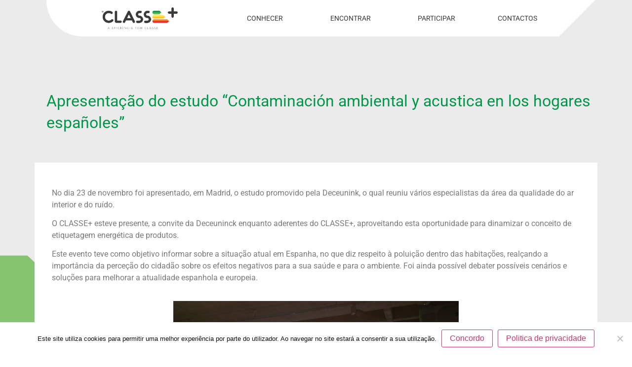

--- FILE ---
content_type: text/html; charset=UTF-8
request_url: https://www.classemais.pt/apresentacao-do-estudo-contaminacion-ambiental-y-acustica-en-los-hogarfes-espanoles/
body_size: 17867
content:
<!doctype html>
<html lang="pt-PT">
<head>
	<meta charset="UTF-8">
	<meta name="viewport" content="width=device-width, initial-scale=1">
	<link rel="profile" href="http://gmpg.org/xfn/11">
	<meta name='robots' content='index, follow, max-image-preview:large, max-snippet:-1, max-video-preview:-1' />
	<style>img:is([sizes="auto" i], [sizes^="auto," i]) { contain-intrinsic-size: 3000px 1500px }</style>
	
	<!-- This site is optimized with the Yoast SEO plugin v26.7 - https://yoast.com/wordpress/plugins/seo/ -->
	<title>Apresentação do estudo “Contaminación ambiental y acustica en los hogares españoles” - CLASSE+</title>
	<link rel="canonical" href="https://www.classemais.pt/apresentacao-do-estudo-contaminacion-ambiental-y-acustica-en-los-hogarfes-espanoles/" />
	<meta property="og:locale" content="pt_PT" />
	<meta property="og:type" content="article" />
	<meta property="og:title" content="Apresentação do estudo “Contaminación ambiental y acustica en los hogares españoles” - CLASSE+" />
	<meta property="og:description" content="O CLASSE+ esteve presente no dia 23 novembro, em Madrid na apresentação do estudo de contaminação ambiental e acústica do ar interior das habitações espanholas, dinamizado pela Deceuninck" />
	<meta property="og:url" content="https://www.classemais.pt/apresentacao-do-estudo-contaminacion-ambiental-y-acustica-en-los-hogarfes-espanoles/" />
	<meta property="og:site_name" content="CLASSE+" />
	<meta property="article:published_time" content="2019-11-26T12:14:21+00:00" />
	<meta property="article:modified_time" content="2020-02-05T11:31:04+00:00" />
	<meta property="og:image" content="https://www.classemais.pt/wp-content/uploads/2019/11/Header_Deceuninck_Simple-1080x675.png" />
	<meta property="og:image:width" content="1080" />
	<meta property="og:image:height" content="675" />
	<meta property="og:image:type" content="image/png" />
	<meta name="author" content="Bruna Morais" />
	<meta name="twitter:card" content="summary_large_image" />
	<meta name="twitter:label1" content="Escrito por" />
	<meta name="twitter:data1" content="Bruna Morais" />
	<meta name="twitter:label2" content="Tempo estimado de leitura" />
	<meta name="twitter:data2" content="1 minuto" />
	<script type="application/ld+json" class="yoast-schema-graph">{"@context":"https://schema.org","@graph":[{"@type":"Article","@id":"https://www.classemais.pt/apresentacao-do-estudo-contaminacion-ambiental-y-acustica-en-los-hogarfes-espanoles/#article","isPartOf":{"@id":"https://www.classemais.pt/apresentacao-do-estudo-contaminacion-ambiental-y-acustica-en-los-hogarfes-espanoles/"},"author":{"name":"Bruna Morais","@id":"https://www.classemais.pt/#/schema/person/5fbbfce2d20f2079cd1cf075d251544f"},"headline":"Apresentação do estudo “Contaminación ambiental y acustica en los hogares españoles”","datePublished":"2019-11-26T12:14:21+00:00","dateModified":"2020-02-05T11:31:04+00:00","mainEntityOfPage":{"@id":"https://www.classemais.pt/apresentacao-do-estudo-contaminacion-ambiental-y-acustica-en-los-hogarfes-espanoles/"},"wordCount":135,"publisher":{"@id":"https://www.classemais.pt/#organization"},"image":{"@id":"https://www.classemais.pt/apresentacao-do-estudo-contaminacion-ambiental-y-acustica-en-los-hogarfes-espanoles/#primaryimage"},"thumbnailUrl":"https://www.classemais.pt/wp-content/uploads/2019/11/Header_Deceuninck_Simple-1080x675.png","articleSection":["Destaques e Artigos"],"inLanguage":"pt-PT"},{"@type":"WebPage","@id":"https://www.classemais.pt/apresentacao-do-estudo-contaminacion-ambiental-y-acustica-en-los-hogarfes-espanoles/","url":"https://www.classemais.pt/apresentacao-do-estudo-contaminacion-ambiental-y-acustica-en-los-hogarfes-espanoles/","name":"Apresentação do estudo “Contaminación ambiental y acustica en los hogares españoles” - CLASSE+","isPartOf":{"@id":"https://www.classemais.pt/#website"},"primaryImageOfPage":{"@id":"https://www.classemais.pt/apresentacao-do-estudo-contaminacion-ambiental-y-acustica-en-los-hogarfes-espanoles/#primaryimage"},"image":{"@id":"https://www.classemais.pt/apresentacao-do-estudo-contaminacion-ambiental-y-acustica-en-los-hogarfes-espanoles/#primaryimage"},"thumbnailUrl":"https://www.classemais.pt/wp-content/uploads/2019/11/Header_Deceuninck_Simple-1080x675.png","datePublished":"2019-11-26T12:14:21+00:00","dateModified":"2020-02-05T11:31:04+00:00","breadcrumb":{"@id":"https://www.classemais.pt/apresentacao-do-estudo-contaminacion-ambiental-y-acustica-en-los-hogarfes-espanoles/#breadcrumb"},"inLanguage":"pt-PT","potentialAction":[{"@type":"ReadAction","target":["https://www.classemais.pt/apresentacao-do-estudo-contaminacion-ambiental-y-acustica-en-los-hogarfes-espanoles/"]}]},{"@type":"ImageObject","inLanguage":"pt-PT","@id":"https://www.classemais.pt/apresentacao-do-estudo-contaminacion-ambiental-y-acustica-en-los-hogarfes-espanoles/#primaryimage","url":"https://www.classemais.pt/wp-content/uploads/2019/11/Header_Deceuninck_Simple-1080x675.png","contentUrl":"https://www.classemais.pt/wp-content/uploads/2019/11/Header_Deceuninck_Simple-1080x675.png","width":1080,"height":675},{"@type":"BreadcrumbList","@id":"https://www.classemais.pt/apresentacao-do-estudo-contaminacion-ambiental-y-acustica-en-los-hogarfes-espanoles/#breadcrumb","itemListElement":[{"@type":"ListItem","position":1,"name":"Início","item":"https://www.classemais.pt/"},{"@type":"ListItem","position":2,"name":"Apresentação do estudo “Contaminación ambiental y acustica en los hogares españoles”"}]},{"@type":"WebSite","@id":"https://www.classemais.pt/#website","url":"https://www.classemais.pt/","name":"CLASSE+","description":"","publisher":{"@id":"https://www.classemais.pt/#organization"},"potentialAction":[{"@type":"SearchAction","target":{"@type":"EntryPoint","urlTemplate":"https://www.classemais.pt/?s={search_term_string}"},"query-input":{"@type":"PropertyValueSpecification","valueRequired":true,"valueName":"search_term_string"}}],"inLanguage":"pt-PT"},{"@type":"Organization","@id":"https://www.classemais.pt/#organization","name":"Classe+","url":"https://www.classemais.pt/","logo":{"@type":"ImageObject","inLanguage":"pt-PT","@id":"https://www.classemais.pt/#/schema/logo/image/","url":"https://www.classemais.pt/wp-content/uploads/2019/03/cropped-logo_1_white.png","contentUrl":"https://www.classemais.pt/wp-content/uploads/2019/03/cropped-logo_1_white.png","width":600,"height":174,"caption":"Classe+"},"image":{"@id":"https://www.classemais.pt/#/schema/logo/image/"}},{"@type":"Person","@id":"https://www.classemais.pt/#/schema/person/5fbbfce2d20f2079cd1cf075d251544f","name":"Bruna Morais","image":{"@type":"ImageObject","inLanguage":"pt-PT","@id":"https://www.classemais.pt/#/schema/person/image/","url":"https://secure.gravatar.com/avatar/7d2c1ea0689054b332ababe4babd8423c3b2943c44aa49b1c79a3e982eec34c2?s=96&d=mm&r=g","contentUrl":"https://secure.gravatar.com/avatar/7d2c1ea0689054b332ababe4babd8423c3b2943c44aa49b1c79a3e982eec34c2?s=96&d=mm&r=g","caption":"Bruna Morais"}}]}</script>
	<!-- / Yoast SEO plugin. -->


<link rel='dns-prefetch' href='//www.classemais.pt' />
<link rel='dns-prefetch' href='//unpkg.com' />
<link rel="alternate" type="application/rss+xml" title="CLASSE+ &raquo; Feed" href="https://www.classemais.pt/feed/" />
<link rel="alternate" type="application/rss+xml" title="CLASSE+ &raquo; Feed de comentários" href="https://www.classemais.pt/comments/feed/" />
<script type="text/javascript">
/* <![CDATA[ */
window._wpemojiSettings = {"baseUrl":"https:\/\/s.w.org\/images\/core\/emoji\/16.0.1\/72x72\/","ext":".png","svgUrl":"https:\/\/s.w.org\/images\/core\/emoji\/16.0.1\/svg\/","svgExt":".svg","source":{"concatemoji":"https:\/\/www.classemais.pt\/wp-includes\/js\/wp-emoji-release.min.js?ver=6.8.3"}};
/*! This file is auto-generated */
!function(s,n){var o,i,e;function c(e){try{var t={supportTests:e,timestamp:(new Date).valueOf()};sessionStorage.setItem(o,JSON.stringify(t))}catch(e){}}function p(e,t,n){e.clearRect(0,0,e.canvas.width,e.canvas.height),e.fillText(t,0,0);var t=new Uint32Array(e.getImageData(0,0,e.canvas.width,e.canvas.height).data),a=(e.clearRect(0,0,e.canvas.width,e.canvas.height),e.fillText(n,0,0),new Uint32Array(e.getImageData(0,0,e.canvas.width,e.canvas.height).data));return t.every(function(e,t){return e===a[t]})}function u(e,t){e.clearRect(0,0,e.canvas.width,e.canvas.height),e.fillText(t,0,0);for(var n=e.getImageData(16,16,1,1),a=0;a<n.data.length;a++)if(0!==n.data[a])return!1;return!0}function f(e,t,n,a){switch(t){case"flag":return n(e,"\ud83c\udff3\ufe0f\u200d\u26a7\ufe0f","\ud83c\udff3\ufe0f\u200b\u26a7\ufe0f")?!1:!n(e,"\ud83c\udde8\ud83c\uddf6","\ud83c\udde8\u200b\ud83c\uddf6")&&!n(e,"\ud83c\udff4\udb40\udc67\udb40\udc62\udb40\udc65\udb40\udc6e\udb40\udc67\udb40\udc7f","\ud83c\udff4\u200b\udb40\udc67\u200b\udb40\udc62\u200b\udb40\udc65\u200b\udb40\udc6e\u200b\udb40\udc67\u200b\udb40\udc7f");case"emoji":return!a(e,"\ud83e\udedf")}return!1}function g(e,t,n,a){var r="undefined"!=typeof WorkerGlobalScope&&self instanceof WorkerGlobalScope?new OffscreenCanvas(300,150):s.createElement("canvas"),o=r.getContext("2d",{willReadFrequently:!0}),i=(o.textBaseline="top",o.font="600 32px Arial",{});return e.forEach(function(e){i[e]=t(o,e,n,a)}),i}function t(e){var t=s.createElement("script");t.src=e,t.defer=!0,s.head.appendChild(t)}"undefined"!=typeof Promise&&(o="wpEmojiSettingsSupports",i=["flag","emoji"],n.supports={everything:!0,everythingExceptFlag:!0},e=new Promise(function(e){s.addEventListener("DOMContentLoaded",e,{once:!0})}),new Promise(function(t){var n=function(){try{var e=JSON.parse(sessionStorage.getItem(o));if("object"==typeof e&&"number"==typeof e.timestamp&&(new Date).valueOf()<e.timestamp+604800&&"object"==typeof e.supportTests)return e.supportTests}catch(e){}return null}();if(!n){if("undefined"!=typeof Worker&&"undefined"!=typeof OffscreenCanvas&&"undefined"!=typeof URL&&URL.createObjectURL&&"undefined"!=typeof Blob)try{var e="postMessage("+g.toString()+"("+[JSON.stringify(i),f.toString(),p.toString(),u.toString()].join(",")+"));",a=new Blob([e],{type:"text/javascript"}),r=new Worker(URL.createObjectURL(a),{name:"wpTestEmojiSupports"});return void(r.onmessage=function(e){c(n=e.data),r.terminate(),t(n)})}catch(e){}c(n=g(i,f,p,u))}t(n)}).then(function(e){for(var t in e)n.supports[t]=e[t],n.supports.everything=n.supports.everything&&n.supports[t],"flag"!==t&&(n.supports.everythingExceptFlag=n.supports.everythingExceptFlag&&n.supports[t]);n.supports.everythingExceptFlag=n.supports.everythingExceptFlag&&!n.supports.flag,n.DOMReady=!1,n.readyCallback=function(){n.DOMReady=!0}}).then(function(){return e}).then(function(){var e;n.supports.everything||(n.readyCallback(),(e=n.source||{}).concatemoji?t(e.concatemoji):e.wpemoji&&e.twemoji&&(t(e.twemoji),t(e.wpemoji)))}))}((window,document),window._wpemojiSettings);
/* ]]> */
</script>
<link rel='stylesheet' id='toolset_bootstrap_4-css' href='https://www.classemais.pt/wp-content/plugins/types/vendor/toolset/toolset-common/res/lib/bootstrap4/css/bootstrap.min.css?ver=4.5.3' type='text/css' media='screen' />
<link rel='stylesheet' id='pt-cv-public-style-css' href='https://www.classemais.pt/wp-content/plugins/content-views-query-and-display-post-page/public/assets/css/cv.css?ver=4.2' type='text/css' media='all' />
<link rel='stylesheet' id='pt-cv-public-pro-style-css' href='https://www.classemais.pt/wp-content/plugins/pt-content-views-pro/public/assets/css/cvpro.min.css?ver=7.0' type='text/css' media='all' />
<style id='wp-emoji-styles-inline-css' type='text/css'>

	img.wp-smiley, img.emoji {
		display: inline !important;
		border: none !important;
		box-shadow: none !important;
		height: 1em !important;
		width: 1em !important;
		margin: 0 0.07em !important;
		vertical-align: -0.1em !important;
		background: none !important;
		padding: 0 !important;
	}
</style>
<link rel='stylesheet' id='wp-block-library-css' href='https://www.classemais.pt/wp-includes/css/dist/block-library/style.min.css?ver=6.8.3' type='text/css' media='all' />
<style id='classic-theme-styles-inline-css' type='text/css'>
/*! This file is auto-generated */
.wp-block-button__link{color:#fff;background-color:#32373c;border-radius:9999px;box-shadow:none;text-decoration:none;padding:calc(.667em + 2px) calc(1.333em + 2px);font-size:1.125em}.wp-block-file__button{background:#32373c;color:#fff;text-decoration:none}
</style>
<link rel='stylesheet' id='mediaelement-css' href='https://www.classemais.pt/wp-includes/js/mediaelement/mediaelementplayer-legacy.min.css?ver=4.2.17' type='text/css' media='all' />
<link rel='stylesheet' id='wp-mediaelement-css' href='https://www.classemais.pt/wp-includes/js/mediaelement/wp-mediaelement.min.css?ver=6.8.3' type='text/css' media='all' />
<link rel='stylesheet' id='view_editor_gutenberg_frontend_assets-css' href='https://www.classemais.pt/wp-content/plugins/wp-views/public/css/views-frontend.css?ver=3.6.6' type='text/css' media='all' />
<style id='view_editor_gutenberg_frontend_assets-inline-css' type='text/css'>
.wpv-sort-list-dropdown.wpv-sort-list-dropdown-style-default > span.wpv-sort-list,.wpv-sort-list-dropdown.wpv-sort-list-dropdown-style-default .wpv-sort-list-item {border-color: #cdcdcd;}.wpv-sort-list-dropdown.wpv-sort-list-dropdown-style-default .wpv-sort-list-item a {color: #444;background-color: #fff;}.wpv-sort-list-dropdown.wpv-sort-list-dropdown-style-default a:hover,.wpv-sort-list-dropdown.wpv-sort-list-dropdown-style-default a:focus {color: #000;background-color: #eee;}.wpv-sort-list-dropdown.wpv-sort-list-dropdown-style-default .wpv-sort-list-item.wpv-sort-list-current a {color: #000;background-color: #eee;}
.wpv-sort-list-dropdown.wpv-sort-list-dropdown-style-default > span.wpv-sort-list,.wpv-sort-list-dropdown.wpv-sort-list-dropdown-style-default .wpv-sort-list-item {border-color: #cdcdcd;}.wpv-sort-list-dropdown.wpv-sort-list-dropdown-style-default .wpv-sort-list-item a {color: #444;background-color: #fff;}.wpv-sort-list-dropdown.wpv-sort-list-dropdown-style-default a:hover,.wpv-sort-list-dropdown.wpv-sort-list-dropdown-style-default a:focus {color: #000;background-color: #eee;}.wpv-sort-list-dropdown.wpv-sort-list-dropdown-style-default .wpv-sort-list-item.wpv-sort-list-current a {color: #000;background-color: #eee;}.wpv-sort-list-dropdown.wpv-sort-list-dropdown-style-grey > span.wpv-sort-list,.wpv-sort-list-dropdown.wpv-sort-list-dropdown-style-grey .wpv-sort-list-item {border-color: #cdcdcd;}.wpv-sort-list-dropdown.wpv-sort-list-dropdown-style-grey .wpv-sort-list-item a {color: #444;background-color: #eeeeee;}.wpv-sort-list-dropdown.wpv-sort-list-dropdown-style-grey a:hover,.wpv-sort-list-dropdown.wpv-sort-list-dropdown-style-grey a:focus {color: #000;background-color: #e5e5e5;}.wpv-sort-list-dropdown.wpv-sort-list-dropdown-style-grey .wpv-sort-list-item.wpv-sort-list-current a {color: #000;background-color: #e5e5e5;}
.wpv-sort-list-dropdown.wpv-sort-list-dropdown-style-default > span.wpv-sort-list,.wpv-sort-list-dropdown.wpv-sort-list-dropdown-style-default .wpv-sort-list-item {border-color: #cdcdcd;}.wpv-sort-list-dropdown.wpv-sort-list-dropdown-style-default .wpv-sort-list-item a {color: #444;background-color: #fff;}.wpv-sort-list-dropdown.wpv-sort-list-dropdown-style-default a:hover,.wpv-sort-list-dropdown.wpv-sort-list-dropdown-style-default a:focus {color: #000;background-color: #eee;}.wpv-sort-list-dropdown.wpv-sort-list-dropdown-style-default .wpv-sort-list-item.wpv-sort-list-current a {color: #000;background-color: #eee;}.wpv-sort-list-dropdown.wpv-sort-list-dropdown-style-grey > span.wpv-sort-list,.wpv-sort-list-dropdown.wpv-sort-list-dropdown-style-grey .wpv-sort-list-item {border-color: #cdcdcd;}.wpv-sort-list-dropdown.wpv-sort-list-dropdown-style-grey .wpv-sort-list-item a {color: #444;background-color: #eeeeee;}.wpv-sort-list-dropdown.wpv-sort-list-dropdown-style-grey a:hover,.wpv-sort-list-dropdown.wpv-sort-list-dropdown-style-grey a:focus {color: #000;background-color: #e5e5e5;}.wpv-sort-list-dropdown.wpv-sort-list-dropdown-style-grey .wpv-sort-list-item.wpv-sort-list-current a {color: #000;background-color: #e5e5e5;}.wpv-sort-list-dropdown.wpv-sort-list-dropdown-style-blue > span.wpv-sort-list,.wpv-sort-list-dropdown.wpv-sort-list-dropdown-style-blue .wpv-sort-list-item {border-color: #0099cc;}.wpv-sort-list-dropdown.wpv-sort-list-dropdown-style-blue .wpv-sort-list-item a {color: #444;background-color: #cbddeb;}.wpv-sort-list-dropdown.wpv-sort-list-dropdown-style-blue a:hover,.wpv-sort-list-dropdown.wpv-sort-list-dropdown-style-blue a:focus {color: #000;background-color: #95bedd;}.wpv-sort-list-dropdown.wpv-sort-list-dropdown-style-blue .wpv-sort-list-item.wpv-sort-list-current a {color: #000;background-color: #95bedd;}
</style>
<style id='global-styles-inline-css' type='text/css'>
:root{--wp--preset--aspect-ratio--square: 1;--wp--preset--aspect-ratio--4-3: 4/3;--wp--preset--aspect-ratio--3-4: 3/4;--wp--preset--aspect-ratio--3-2: 3/2;--wp--preset--aspect-ratio--2-3: 2/3;--wp--preset--aspect-ratio--16-9: 16/9;--wp--preset--aspect-ratio--9-16: 9/16;--wp--preset--color--black: #000000;--wp--preset--color--cyan-bluish-gray: #abb8c3;--wp--preset--color--white: #ffffff;--wp--preset--color--pale-pink: #f78da7;--wp--preset--color--vivid-red: #cf2e2e;--wp--preset--color--luminous-vivid-orange: #ff6900;--wp--preset--color--luminous-vivid-amber: #fcb900;--wp--preset--color--light-green-cyan: #7bdcb5;--wp--preset--color--vivid-green-cyan: #00d084;--wp--preset--color--pale-cyan-blue: #8ed1fc;--wp--preset--color--vivid-cyan-blue: #0693e3;--wp--preset--color--vivid-purple: #9b51e0;--wp--preset--gradient--vivid-cyan-blue-to-vivid-purple: linear-gradient(135deg,rgba(6,147,227,1) 0%,rgb(155,81,224) 100%);--wp--preset--gradient--light-green-cyan-to-vivid-green-cyan: linear-gradient(135deg,rgb(122,220,180) 0%,rgb(0,208,130) 100%);--wp--preset--gradient--luminous-vivid-amber-to-luminous-vivid-orange: linear-gradient(135deg,rgba(252,185,0,1) 0%,rgba(255,105,0,1) 100%);--wp--preset--gradient--luminous-vivid-orange-to-vivid-red: linear-gradient(135deg,rgba(255,105,0,1) 0%,rgb(207,46,46) 100%);--wp--preset--gradient--very-light-gray-to-cyan-bluish-gray: linear-gradient(135deg,rgb(238,238,238) 0%,rgb(169,184,195) 100%);--wp--preset--gradient--cool-to-warm-spectrum: linear-gradient(135deg,rgb(74,234,220) 0%,rgb(151,120,209) 20%,rgb(207,42,186) 40%,rgb(238,44,130) 60%,rgb(251,105,98) 80%,rgb(254,248,76) 100%);--wp--preset--gradient--blush-light-purple: linear-gradient(135deg,rgb(255,206,236) 0%,rgb(152,150,240) 100%);--wp--preset--gradient--blush-bordeaux: linear-gradient(135deg,rgb(254,205,165) 0%,rgb(254,45,45) 50%,rgb(107,0,62) 100%);--wp--preset--gradient--luminous-dusk: linear-gradient(135deg,rgb(255,203,112) 0%,rgb(199,81,192) 50%,rgb(65,88,208) 100%);--wp--preset--gradient--pale-ocean: linear-gradient(135deg,rgb(255,245,203) 0%,rgb(182,227,212) 50%,rgb(51,167,181) 100%);--wp--preset--gradient--electric-grass: linear-gradient(135deg,rgb(202,248,128) 0%,rgb(113,206,126) 100%);--wp--preset--gradient--midnight: linear-gradient(135deg,rgb(2,3,129) 0%,rgb(40,116,252) 100%);--wp--preset--font-size--small: 13px;--wp--preset--font-size--medium: 20px;--wp--preset--font-size--large: 36px;--wp--preset--font-size--x-large: 42px;--wp--preset--spacing--20: 0.44rem;--wp--preset--spacing--30: 0.67rem;--wp--preset--spacing--40: 1rem;--wp--preset--spacing--50: 1.5rem;--wp--preset--spacing--60: 2.25rem;--wp--preset--spacing--70: 3.38rem;--wp--preset--spacing--80: 5.06rem;--wp--preset--shadow--natural: 6px 6px 9px rgba(0, 0, 0, 0.2);--wp--preset--shadow--deep: 12px 12px 50px rgba(0, 0, 0, 0.4);--wp--preset--shadow--sharp: 6px 6px 0px rgba(0, 0, 0, 0.2);--wp--preset--shadow--outlined: 6px 6px 0px -3px rgba(255, 255, 255, 1), 6px 6px rgba(0, 0, 0, 1);--wp--preset--shadow--crisp: 6px 6px 0px rgba(0, 0, 0, 1);}:where(.is-layout-flex){gap: 0.5em;}:where(.is-layout-grid){gap: 0.5em;}body .is-layout-flex{display: flex;}.is-layout-flex{flex-wrap: wrap;align-items: center;}.is-layout-flex > :is(*, div){margin: 0;}body .is-layout-grid{display: grid;}.is-layout-grid > :is(*, div){margin: 0;}:where(.wp-block-columns.is-layout-flex){gap: 2em;}:where(.wp-block-columns.is-layout-grid){gap: 2em;}:where(.wp-block-post-template.is-layout-flex){gap: 1.25em;}:where(.wp-block-post-template.is-layout-grid){gap: 1.25em;}.has-black-color{color: var(--wp--preset--color--black) !important;}.has-cyan-bluish-gray-color{color: var(--wp--preset--color--cyan-bluish-gray) !important;}.has-white-color{color: var(--wp--preset--color--white) !important;}.has-pale-pink-color{color: var(--wp--preset--color--pale-pink) !important;}.has-vivid-red-color{color: var(--wp--preset--color--vivid-red) !important;}.has-luminous-vivid-orange-color{color: var(--wp--preset--color--luminous-vivid-orange) !important;}.has-luminous-vivid-amber-color{color: var(--wp--preset--color--luminous-vivid-amber) !important;}.has-light-green-cyan-color{color: var(--wp--preset--color--light-green-cyan) !important;}.has-vivid-green-cyan-color{color: var(--wp--preset--color--vivid-green-cyan) !important;}.has-pale-cyan-blue-color{color: var(--wp--preset--color--pale-cyan-blue) !important;}.has-vivid-cyan-blue-color{color: var(--wp--preset--color--vivid-cyan-blue) !important;}.has-vivid-purple-color{color: var(--wp--preset--color--vivid-purple) !important;}.has-black-background-color{background-color: var(--wp--preset--color--black) !important;}.has-cyan-bluish-gray-background-color{background-color: var(--wp--preset--color--cyan-bluish-gray) !important;}.has-white-background-color{background-color: var(--wp--preset--color--white) !important;}.has-pale-pink-background-color{background-color: var(--wp--preset--color--pale-pink) !important;}.has-vivid-red-background-color{background-color: var(--wp--preset--color--vivid-red) !important;}.has-luminous-vivid-orange-background-color{background-color: var(--wp--preset--color--luminous-vivid-orange) !important;}.has-luminous-vivid-amber-background-color{background-color: var(--wp--preset--color--luminous-vivid-amber) !important;}.has-light-green-cyan-background-color{background-color: var(--wp--preset--color--light-green-cyan) !important;}.has-vivid-green-cyan-background-color{background-color: var(--wp--preset--color--vivid-green-cyan) !important;}.has-pale-cyan-blue-background-color{background-color: var(--wp--preset--color--pale-cyan-blue) !important;}.has-vivid-cyan-blue-background-color{background-color: var(--wp--preset--color--vivid-cyan-blue) !important;}.has-vivid-purple-background-color{background-color: var(--wp--preset--color--vivid-purple) !important;}.has-black-border-color{border-color: var(--wp--preset--color--black) !important;}.has-cyan-bluish-gray-border-color{border-color: var(--wp--preset--color--cyan-bluish-gray) !important;}.has-white-border-color{border-color: var(--wp--preset--color--white) !important;}.has-pale-pink-border-color{border-color: var(--wp--preset--color--pale-pink) !important;}.has-vivid-red-border-color{border-color: var(--wp--preset--color--vivid-red) !important;}.has-luminous-vivid-orange-border-color{border-color: var(--wp--preset--color--luminous-vivid-orange) !important;}.has-luminous-vivid-amber-border-color{border-color: var(--wp--preset--color--luminous-vivid-amber) !important;}.has-light-green-cyan-border-color{border-color: var(--wp--preset--color--light-green-cyan) !important;}.has-vivid-green-cyan-border-color{border-color: var(--wp--preset--color--vivid-green-cyan) !important;}.has-pale-cyan-blue-border-color{border-color: var(--wp--preset--color--pale-cyan-blue) !important;}.has-vivid-cyan-blue-border-color{border-color: var(--wp--preset--color--vivid-cyan-blue) !important;}.has-vivid-purple-border-color{border-color: var(--wp--preset--color--vivid-purple) !important;}.has-vivid-cyan-blue-to-vivid-purple-gradient-background{background: var(--wp--preset--gradient--vivid-cyan-blue-to-vivid-purple) !important;}.has-light-green-cyan-to-vivid-green-cyan-gradient-background{background: var(--wp--preset--gradient--light-green-cyan-to-vivid-green-cyan) !important;}.has-luminous-vivid-amber-to-luminous-vivid-orange-gradient-background{background: var(--wp--preset--gradient--luminous-vivid-amber-to-luminous-vivid-orange) !important;}.has-luminous-vivid-orange-to-vivid-red-gradient-background{background: var(--wp--preset--gradient--luminous-vivid-orange-to-vivid-red) !important;}.has-very-light-gray-to-cyan-bluish-gray-gradient-background{background: var(--wp--preset--gradient--very-light-gray-to-cyan-bluish-gray) !important;}.has-cool-to-warm-spectrum-gradient-background{background: var(--wp--preset--gradient--cool-to-warm-spectrum) !important;}.has-blush-light-purple-gradient-background{background: var(--wp--preset--gradient--blush-light-purple) !important;}.has-blush-bordeaux-gradient-background{background: var(--wp--preset--gradient--blush-bordeaux) !important;}.has-luminous-dusk-gradient-background{background: var(--wp--preset--gradient--luminous-dusk) !important;}.has-pale-ocean-gradient-background{background: var(--wp--preset--gradient--pale-ocean) !important;}.has-electric-grass-gradient-background{background: var(--wp--preset--gradient--electric-grass) !important;}.has-midnight-gradient-background{background: var(--wp--preset--gradient--midnight) !important;}.has-small-font-size{font-size: var(--wp--preset--font-size--small) !important;}.has-medium-font-size{font-size: var(--wp--preset--font-size--medium) !important;}.has-large-font-size{font-size: var(--wp--preset--font-size--large) !important;}.has-x-large-font-size{font-size: var(--wp--preset--font-size--x-large) !important;}
:where(.wp-block-post-template.is-layout-flex){gap: 1.25em;}:where(.wp-block-post-template.is-layout-grid){gap: 1.25em;}
:where(.wp-block-columns.is-layout-flex){gap: 2em;}:where(.wp-block-columns.is-layout-grid){gap: 2em;}
:root :where(.wp-block-pullquote){font-size: 1.5em;line-height: 1.6;}
</style>
<link rel='stylesheet' id='cp-info-search-style-css' href='https://www.classemais.pt/wp-content/plugins/classemais-informacao/public/css/cp-info-search.css?ver=1.0' type='text/css' media='all' />
<link rel='stylesheet' id='cp-info-label-style-css' href='https://www.classemais.pt/wp-content/plugins/classemais-informacao/public/css/cp-info-label.css?ver=1.1' type='text/css' media='all' />
<link rel='stylesheet' id='tippy-style-css' href='https://unpkg.com/tippy.js@6/animations/scale.css?ver=6' type='text/css' media='all' />
<link rel='stylesheet' id='cookie-notice-front-css' href='https://www.classemais.pt/wp-content/plugins/cookie-notice/css/front.min.css?ver=2.5.7' type='text/css' media='all' />
<link rel='stylesheet' id='chld_thm_cfg_parent-css' href='https://www.classemais.pt/wp-content/themes/elementor-hello-theme-master/style.css?ver=6.8.3' type='text/css' media='all' />
<link rel='stylesheet' id='elementor-hello-theme-style-css' href='https://www.classemais.pt/wp-content/themes/elementor-hello-theme-master-child/style.css?ver=6.8.3' type='text/css' media='all' />
<link rel='stylesheet' id='elementor-frontend-css' href='https://www.classemais.pt/wp-content/plugins/elementor/assets/css/frontend.min.css?ver=3.32.3' type='text/css' media='all' />
<link rel='stylesheet' id='widget-image-css' href='https://www.classemais.pt/wp-content/plugins/elementor/assets/css/widget-image.min.css?ver=3.32.3' type='text/css' media='all' />
<link rel='stylesheet' id='widget-nav-menu-css' href='https://www.classemais.pt/wp-content/plugins/elementor-pro/assets/css/widget-nav-menu.min.css?ver=3.32.2' type='text/css' media='all' />
<link rel='stylesheet' id='e-sticky-css' href='https://www.classemais.pt/wp-content/plugins/elementor-pro/assets/css/modules/sticky.min.css?ver=3.32.2' type='text/css' media='all' />
<link rel='stylesheet' id='widget-heading-css' href='https://www.classemais.pt/wp-content/plugins/elementor/assets/css/widget-heading.min.css?ver=3.32.3' type='text/css' media='all' />
<link rel='stylesheet' id='widget-share-buttons-css' href='https://www.classemais.pt/wp-content/plugins/elementor-pro/assets/css/widget-share-buttons.min.css?ver=3.32.2' type='text/css' media='all' />
<link rel='stylesheet' id='e-apple-webkit-css' href='https://www.classemais.pt/wp-content/plugins/elementor/assets/css/conditionals/apple-webkit.min.css?ver=3.32.3' type='text/css' media='all' />
<link rel='stylesheet' id='elementor-icons-shared-0-css' href='https://www.classemais.pt/wp-content/plugins/elementor/assets/lib/font-awesome/css/fontawesome.min.css?ver=5.15.3' type='text/css' media='all' />
<link rel='stylesheet' id='elementor-icons-fa-solid-css' href='https://www.classemais.pt/wp-content/plugins/elementor/assets/lib/font-awesome/css/solid.min.css?ver=5.15.3' type='text/css' media='all' />
<link rel='stylesheet' id='elementor-icons-fa-brands-css' href='https://www.classemais.pt/wp-content/plugins/elementor/assets/lib/font-awesome/css/brands.min.css?ver=5.15.3' type='text/css' media='all' />
<link rel='stylesheet' id='e-animation-grow-css' href='https://www.classemais.pt/wp-content/plugins/elementor/assets/lib/animations/styles/e-animation-grow.min.css?ver=3.32.3' type='text/css' media='all' />
<link rel='stylesheet' id='widget-search-form-css' href='https://www.classemais.pt/wp-content/plugins/elementor-pro/assets/css/widget-search-form.min.css?ver=3.32.2' type='text/css' media='all' />
<link rel='stylesheet' id='elementor-icons-css' href='https://www.classemais.pt/wp-content/plugins/elementor/assets/lib/eicons/css/elementor-icons.min.css?ver=5.44.0' type='text/css' media='all' />
<link rel='stylesheet' id='elementor-post-2967-css' href='https://www.classemais.pt/wp-content/uploads/elementor/css/post-2967.css?ver=1768651590' type='text/css' media='all' />
<link rel='stylesheet' id='font-awesome-5-all-css' href='https://www.classemais.pt/wp-content/plugins/elementor/assets/lib/font-awesome/css/all.min.css?ver=3.32.3' type='text/css' media='all' />
<link rel='stylesheet' id='font-awesome-4-shim-css' href='https://www.classemais.pt/wp-content/plugins/elementor/assets/lib/font-awesome/css/v4-shims.min.css?ver=3.32.3' type='text/css' media='all' />
<link rel='stylesheet' id='elementor-post-2129-css' href='https://www.classemais.pt/wp-content/uploads/elementor/css/post-2129.css?ver=1768657184' type='text/css' media='all' />
<link rel='stylesheet' id='elementor-post-39-css' href='https://www.classemais.pt/wp-content/uploads/elementor/css/post-39.css?ver=1768651689' type='text/css' media='all' />
<link rel='stylesheet' id='elementor-post-214-css' href='https://www.classemais.pt/wp-content/uploads/elementor/css/post-214.css?ver=1768651590' type='text/css' media='all' />
<link rel='stylesheet' id='fluentform-elementor-widget-css' href='https://www.classemais.pt/wp-content/plugins/fluentform/assets/css/fluent-forms-elementor-widget.css?ver=6.1.14' type='text/css' media='all' />
<link rel='stylesheet' id='elementor-post-2533-css' href='https://www.classemais.pt/wp-content/uploads/elementor/css/post-2533.css?ver=1768652883' type='text/css' media='all' />
<link rel='stylesheet' id='elementor-gf-local-roboto-css' href='https://www.classemais.pt/wp-content/uploads/elementor/google-fonts/css/roboto.css?ver=1751022833' type='text/css' media='all' />
<link rel='stylesheet' id='elementor-gf-local-robotoslab-css' href='https://www.classemais.pt/wp-content/uploads/elementor/google-fonts/css/robotoslab.css?ver=1751022834' type='text/css' media='all' />
<script type="text/javascript" src="https://www.classemais.pt/wp-content/plugins/wp-views/vendor/toolset/common-es/public/toolset-common-es-frontend.js?ver=165000" id="toolset-common-es-frontend-js"></script>
<script type="text/javascript" src="https://www.classemais.pt/wp-includes/js/jquery/jquery.min.js?ver=3.7.1" id="jquery-core-js"></script>
<script type="text/javascript" src="https://www.classemais.pt/wp-includes/js/jquery/jquery-migrate.min.js?ver=3.4.1" id="jquery-migrate-js"></script>
<script type="text/javascript" src="https://unpkg.com/@popperjs/core@2?ver=2" id="popper-js"></script>
<script type="text/javascript" src="https://unpkg.com/tippy.js@6?ver=6" id="tippy-js"></script>
<script type="text/javascript" id="cookie-notice-front-js-before">
/* <![CDATA[ */
var cnArgs = {"ajaxUrl":"https:\/\/www.classemais.pt\/wp-admin\/admin-ajax.php","nonce":"5cf011ba86","hideEffect":"fade","position":"bottom","onScroll":false,"onScrollOffset":500,"onClick":false,"cookieName":"cookie_notice_accepted","cookieTime":2592000,"cookieTimeRejected":2592000,"globalCookie":false,"redirection":false,"cache":false,"revokeCookies":false,"revokeCookiesOpt":"automatic"};
/* ]]> */
</script>
<script type="text/javascript" src="https://www.classemais.pt/wp-content/plugins/cookie-notice/js/front.min.js?ver=2.5.7" id="cookie-notice-front-js"></script>
<script type="text/javascript" src="https://www.classemais.pt/wp-content/plugins/elementor/assets/lib/font-awesome/js/v4-shims.min.js?ver=3.32.3" id="font-awesome-4-shim-js"></script>
<link rel="https://api.w.org/" href="https://www.classemais.pt/wp-json/" /><link rel="alternate" title="JSON" type="application/json" href="https://www.classemais.pt/wp-json/wp/v2/posts/2129" /><link rel="EditURI" type="application/rsd+xml" title="RSD" href="https://www.classemais.pt/xmlrpc.php?rsd" />
<meta name="generator" content="WordPress 6.8.3" />
<link rel='shortlink' href='https://www.classemais.pt/?p=2129' />
<link rel="alternate" title="oEmbed (JSON)" type="application/json+oembed" href="https://www.classemais.pt/wp-json/oembed/1.0/embed?url=https%3A%2F%2Fwww.classemais.pt%2Fapresentacao-do-estudo-contaminacion-ambiental-y-acustica-en-los-hogarfes-espanoles%2F" />
<link rel="alternate" title="oEmbed (XML)" type="text/xml+oembed" href="https://www.classemais.pt/wp-json/oembed/1.0/embed?url=https%3A%2F%2Fwww.classemais.pt%2Fapresentacao-do-estudo-contaminacion-ambiental-y-acustica-en-los-hogarfes-espanoles%2F&#038;format=xml" />
<meta name="generator" content="Elementor 3.32.3; features: additional_custom_breakpoints; settings: css_print_method-external, google_font-enabled, font_display-auto">
<!-- Google tag (gtag.js) -->
<script async src="https://www.googletagmanager.com/gtag/js?id=G-FB463LS78S"></script>
<script>
  window.dataLayer = window.dataLayer || [];
  function gtag(){dataLayer.push(arguments);}
  gtag('js', new Date());

  gtag('config', 'G-FB463LS78S');
</script>
 <script> window.addEventListener("load",function(){ var c={script:false,link:false}; function ls(s) { if(!['script','link'].includes(s)||c[s]){return;}c[s]=true; var d=document,f=d.getElementsByTagName(s)[0],j=d.createElement(s); if(s==='script'){j.async=true;j.src='https://www.classemais.pt/wp-content/plugins/wp-views/vendor/toolset/blocks/public/js/frontend.js?v=1.6.5';}else{ j.rel='stylesheet';j.href='https://www.classemais.pt/wp-content/plugins/wp-views/vendor/toolset/blocks/public/css/style.css?v=1.6.5';} f.parentNode.insertBefore(j, f); }; function ex(){ls('script');ls('link')} window.addEventListener("scroll", ex, {once: true}); if (('IntersectionObserver' in window) && ('IntersectionObserverEntry' in window) && ('intersectionRatio' in window.IntersectionObserverEntry.prototype)) { var i = 0, fb = document.querySelectorAll("[class^='tb-']"), o = new IntersectionObserver(es => { es.forEach(e => { o.unobserve(e.target); if (e.intersectionRatio > 0) { ex();o.disconnect();}else{ i++;if(fb.length>i){o.observe(fb[i])}} }) }); if (fb.length) { o.observe(fb[i]) } } }) </script>
	<noscript>
		<link rel="stylesheet" href="https://www.classemais.pt/wp-content/plugins/wp-views/vendor/toolset/blocks/public/css/style.css">
	</noscript>			<style>
				.e-con.e-parent:nth-of-type(n+4):not(.e-lazyloaded):not(.e-no-lazyload),
				.e-con.e-parent:nth-of-type(n+4):not(.e-lazyloaded):not(.e-no-lazyload) * {
					background-image: none !important;
				}
				@media screen and (max-height: 1024px) {
					.e-con.e-parent:nth-of-type(n+3):not(.e-lazyloaded):not(.e-no-lazyload),
					.e-con.e-parent:nth-of-type(n+3):not(.e-lazyloaded):not(.e-no-lazyload) * {
						background-image: none !important;
					}
				}
				@media screen and (max-height: 640px) {
					.e-con.e-parent:nth-of-type(n+2):not(.e-lazyloaded):not(.e-no-lazyload),
					.e-con.e-parent:nth-of-type(n+2):not(.e-lazyloaded):not(.e-no-lazyload) * {
						background-image: none !important;
					}
				}
			</style>
			<link rel="icon" href="https://www.classemais.pt/wp-content/uploads/2019/03/cropped-favicon_classemais-32x32.png" sizes="32x32" />
<link rel="icon" href="https://www.classemais.pt/wp-content/uploads/2019/03/cropped-favicon_classemais-192x192.png" sizes="192x192" />
<link rel="apple-touch-icon" href="https://www.classemais.pt/wp-content/uploads/2019/03/cropped-favicon_classemais-180x180.png" />
<meta name="msapplication-TileImage" content="https://www.classemais.pt/wp-content/uploads/2019/03/cropped-favicon_classemais-270x270.png" />
		<style type="text/css" id="wp-custom-css">
			a:link {color:#00974b;} /* unvisited link */
a:visited {color:#64b74a;} /* visited link */
a:hover {color:#ef7b29;} /* mouse over link */


.pt-cv-readmore {
    color: #000000 !important;
    background-color: #ffffff !important;
    border: none !important;
}


table, th, td {
  border:none !important;
	background-color: #fff !important;
}

a:focus {
 outline: 0; 
}		</style>
		</head>
<body class="wp-singular post-template-default single single-post postid-2129 single-format-standard wp-custom-logo wp-theme-elementor-hello-theme-master wp-child-theme-elementor-hello-theme-master-child cookies-not-set elementor-default elementor-kit-2967 elementor-page elementor-page-2129 elementor-page-2533">

		<header data-elementor-type="header" data-elementor-id="39" class="elementor elementor-39 elementor-location-header" data-elementor-post-type="elementor_library">
					<section class="elementor-section elementor-top-section elementor-element elementor-element-ac150ee elementor-section-content-top elementor-section-full_width elementor-hidden-phone elementor-hidden-tablet elementor-section-height-default elementor-section-height-default" data-id="ac150ee" data-element_type="section" data-settings="{&quot;background_background&quot;:&quot;classic&quot;,&quot;sticky&quot;:&quot;top&quot;,&quot;sticky_on&quot;:[&quot;desktop&quot;,&quot;tablet&quot;,&quot;mobile&quot;],&quot;sticky_offset&quot;:0,&quot;sticky_effects_offset&quot;:0,&quot;sticky_anchor_link_offset&quot;:0}">
						<div class="elementor-container elementor-column-gap-no">
					<div class="elementor-column elementor-col-16 elementor-top-column elementor-element elementor-element-f235929" data-id="f235929" data-element_type="column" data-settings="{&quot;background_background&quot;:&quot;classic&quot;}">
			<div class="elementor-widget-wrap elementor-element-populated">
						<section class="elementor-section elementor-inner-section elementor-element elementor-element-407620e elementor-section-boxed elementor-section-height-default elementor-section-height-default" data-id="407620e" data-element_type="section">
						<div class="elementor-container elementor-column-gap-default">
					<div class="elementor-column elementor-col-100 elementor-inner-column elementor-element elementor-element-20ead52" data-id="20ead52" data-element_type="column">
			<div class="elementor-widget-wrap">
							</div>
		</div>
					</div>
		</section>
					</div>
		</div>
				<div class="elementor-column elementor-col-66 elementor-top-column elementor-element elementor-element-c32e374" data-id="c32e374" data-element_type="column" data-settings="{&quot;background_background&quot;:&quot;classic&quot;}">
			<div class="elementor-widget-wrap elementor-element-populated">
						<section class="elementor-section elementor-inner-section elementor-element elementor-element-0a86b5d elementor-section-content-middle elementor-section-boxed elementor-section-height-default elementor-section-height-default" data-id="0a86b5d" data-element_type="section">
						<div class="elementor-container elementor-column-gap-no">
					<div class="elementor-column elementor-col-16 elementor-inner-column elementor-element elementor-element-8608f49" data-id="8608f49" data-element_type="column">
			<div class="elementor-widget-wrap elementor-element-populated">
						<div class="elementor-element elementor-element-6741a7d elementor-widget elementor-widget-image" data-id="6741a7d" data-element_type="widget" data-widget_type="image.default">
				<div class="elementor-widget-container">
																<a href="https://www.classemais.pt/classemais/">
							<img width="800" height="230" src="https://www.classemais.pt/wp-content/uploads/2019/03/classe_nocontour_xalpha_1000.png" class="attachment-large size-large wp-image-83" alt="CLASSE+ A EFICIÊNCIA TEM CLASSE" srcset="https://www.classemais.pt/wp-content/uploads/2019/03/classe_nocontour_xalpha_1000.png 1000w, https://www.classemais.pt/wp-content/uploads/2019/03/classe_nocontour_xalpha_1000-300x86.png 300w, https://www.classemais.pt/wp-content/uploads/2019/03/classe_nocontour_xalpha_1000-768x220.png 768w" sizes="(max-width: 800px) 100vw, 800px" />								</a>
															</div>
				</div>
					</div>
		</div>
				<div class="elementor-column elementor-col-16 elementor-inner-column elementor-element elementor-element-c575984" data-id="c575984" data-element_type="column">
			<div class="elementor-widget-wrap">
							</div>
		</div>
				<div class="elementor-column elementor-col-16 elementor-inner-column elementor-element elementor-element-4dea2bd" data-id="4dea2bd" data-element_type="column" data-settings="{&quot;background_background&quot;:&quot;classic&quot;}">
			<div class="elementor-widget-wrap elementor-element-populated">
						<div class="elementor-element elementor-element-d33fbeb elementor-nav-menu__align-justify elementor-nav-menu__text-align-center elementor-nav-menu--dropdown-mobile elementor-widget elementor-widget-nav-menu" data-id="d33fbeb" data-element_type="widget" data-settings="{&quot;submenu_icon&quot;:{&quot;value&quot;:&quot;&lt;i class=\&quot;\&quot; aria-hidden=\&quot;true\&quot;&gt;&lt;\/i&gt;&quot;,&quot;library&quot;:&quot;&quot;},&quot;layout&quot;:&quot;horizontal&quot;}" data-widget_type="nav-menu.default">
				<div class="elementor-widget-container">
								<nav aria-label="Menu" class="elementor-nav-menu--main elementor-nav-menu__container elementor-nav-menu--layout-horizontal e--pointer-background e--animation-fade">
				<ul id="menu-1-d33fbeb" class="elementor-nav-menu"><li class="menu-item menu-item-type-post_type menu-item-object-page menu-item-has-children menu-item-64"><a href="https://www.classemais.pt/classemais/conhecer/" class="elementor-item">conhecer</a>
<ul class="sub-menu elementor-nav-menu--dropdown">
	<li class="menu-item menu-item-type-custom menu-item-object-custom menu-item-65"><a href="https://www.classemais.pt/classemais/conhecer/#etiquetagem" class="elementor-sub-item elementor-item-anchor">Etiquetagem CLASSE+</a></li>
	<li class="menu-item menu-item-type-custom menu-item-object-custom menu-item-66"><a href="https://www.classemais.pt/classemais/conhecer/#janelaseficientes" class="elementor-sub-item elementor-item-anchor">Janelas Eficientes</a></li>
	<li class="menu-item menu-item-type-custom menu-item-object-custom menu-item-67"><a href="https://www.classemais.pt/classemais/conhecer/#poupar" class="elementor-sub-item elementor-item-anchor">Poupar com a Etiqueta</a></li>
	<li class="menu-item menu-item-type-custom menu-item-object-custom menu-item-74"><a href="https://www.classemais.pt/classemais/noticias/" class="elementor-sub-item">Destaques e Notícias</a></li>
	<li class="menu-item menu-item-type-custom menu-item-object-custom menu-item-2209"><a href="https://www.classemais.pt/classemais/conhecer/#projetos" class="elementor-sub-item elementor-item-anchor">Projetos e Iniciativas</a></li>
</ul>
</li>
</ul>			</nav>
						<nav class="elementor-nav-menu--dropdown elementor-nav-menu__container" aria-hidden="true">
				<ul id="menu-2-d33fbeb" class="elementor-nav-menu"><li class="menu-item menu-item-type-post_type menu-item-object-page menu-item-has-children menu-item-64"><a href="https://www.classemais.pt/classemais/conhecer/" class="elementor-item" tabindex="-1">conhecer</a>
<ul class="sub-menu elementor-nav-menu--dropdown">
	<li class="menu-item menu-item-type-custom menu-item-object-custom menu-item-65"><a href="https://www.classemais.pt/classemais/conhecer/#etiquetagem" class="elementor-sub-item elementor-item-anchor" tabindex="-1">Etiquetagem CLASSE+</a></li>
	<li class="menu-item menu-item-type-custom menu-item-object-custom menu-item-66"><a href="https://www.classemais.pt/classemais/conhecer/#janelaseficientes" class="elementor-sub-item elementor-item-anchor" tabindex="-1">Janelas Eficientes</a></li>
	<li class="menu-item menu-item-type-custom menu-item-object-custom menu-item-67"><a href="https://www.classemais.pt/classemais/conhecer/#poupar" class="elementor-sub-item elementor-item-anchor" tabindex="-1">Poupar com a Etiqueta</a></li>
	<li class="menu-item menu-item-type-custom menu-item-object-custom menu-item-74"><a href="https://www.classemais.pt/classemais/noticias/" class="elementor-sub-item" tabindex="-1">Destaques e Notícias</a></li>
	<li class="menu-item menu-item-type-custom menu-item-object-custom menu-item-2209"><a href="https://www.classemais.pt/classemais/conhecer/#projetos" class="elementor-sub-item elementor-item-anchor" tabindex="-1">Projetos e Iniciativas</a></li>
</ul>
</li>
</ul>			</nav>
						</div>
				</div>
					</div>
		</div>
				<div class="elementor-column elementor-col-16 elementor-inner-column elementor-element elementor-element-be896c4" data-id="be896c4" data-element_type="column">
			<div class="elementor-widget-wrap elementor-element-populated">
						<div class="elementor-element elementor-element-482cf64 elementor-nav-menu__align-justify elementor-nav-menu__text-align-center elementor-nav-menu--dropdown-mobile elementor-widget elementor-widget-nav-menu" data-id="482cf64" data-element_type="widget" data-settings="{&quot;submenu_icon&quot;:{&quot;value&quot;:&quot;&lt;i class=\&quot;\&quot; aria-hidden=\&quot;true\&quot;&gt;&lt;\/i&gt;&quot;,&quot;library&quot;:&quot;&quot;},&quot;layout&quot;:&quot;horizontal&quot;}" data-widget_type="nav-menu.default">
				<div class="elementor-widget-container">
								<nav aria-label="Menu" class="elementor-nav-menu--main elementor-nav-menu__container elementor-nav-menu--layout-horizontal e--pointer-background e--animation-fade">
				<ul id="menu-1-482cf64" class="elementor-nav-menu"><li class="menu-item menu-item-type-post_type menu-item-object-page menu-item-has-children menu-item-77"><a href="https://www.classemais.pt/classemais/encontrar/" class="elementor-item">encontrar</a>
<ul class="sub-menu elementor-nav-menu--dropdown">
	<li class="menu-item menu-item-type-custom menu-item-object-custom menu-item-76"><a href="https://www.classemais.pt/classemais/encontrar/#empresasaderentes" class="elementor-sub-item elementor-item-anchor">Empresas Aderentes</a></li>
	<li class="menu-item menu-item-type-custom menu-item-object-custom menu-item-78"><a href="https://www.classemais.pt/classemais/encontrar/#tecnicosinstaladores" class="elementor-sub-item elementor-item-anchor">Técnicos Instaladores</a></li>
	<li class="menu-item menu-item-type-custom menu-item-object-custom menu-item-79"><a href="https://www.classemais.pt/classemais/encontrar/#etiquetasemitidas" class="elementor-sub-item elementor-item-anchor">Etiquetas Emitidas</a></li>
	<li class="menu-item menu-item-type-custom menu-item-object-custom menu-item-1947"><a href="https://www.classemais.pt/classemais/encontrar/#casosdesucesso" class="elementor-sub-item elementor-item-anchor">Casos de Sucesso</a></li>
	<li class="menu-item menu-item-type-custom menu-item-object-custom menu-item-89"><a href="https://www.classemais.pt/classemais/encontrar/#incentivosfinanceiros" class="elementor-sub-item elementor-item-anchor">Incentivos Financeiros</a></li>
	<li class="menu-item menu-item-type-custom menu-item-object-custom menu-item-92"><a href="https://www.classemais.pt/classemais/encontrar/#parceiros" class="elementor-sub-item elementor-item-anchor">Parceiros da Rede Classe+</a></li>
</ul>
</li>
</ul>			</nav>
						<nav class="elementor-nav-menu--dropdown elementor-nav-menu__container" aria-hidden="true">
				<ul id="menu-2-482cf64" class="elementor-nav-menu"><li class="menu-item menu-item-type-post_type menu-item-object-page menu-item-has-children menu-item-77"><a href="https://www.classemais.pt/classemais/encontrar/" class="elementor-item" tabindex="-1">encontrar</a>
<ul class="sub-menu elementor-nav-menu--dropdown">
	<li class="menu-item menu-item-type-custom menu-item-object-custom menu-item-76"><a href="https://www.classemais.pt/classemais/encontrar/#empresasaderentes" class="elementor-sub-item elementor-item-anchor" tabindex="-1">Empresas Aderentes</a></li>
	<li class="menu-item menu-item-type-custom menu-item-object-custom menu-item-78"><a href="https://www.classemais.pt/classemais/encontrar/#tecnicosinstaladores" class="elementor-sub-item elementor-item-anchor" tabindex="-1">Técnicos Instaladores</a></li>
	<li class="menu-item menu-item-type-custom menu-item-object-custom menu-item-79"><a href="https://www.classemais.pt/classemais/encontrar/#etiquetasemitidas" class="elementor-sub-item elementor-item-anchor" tabindex="-1">Etiquetas Emitidas</a></li>
	<li class="menu-item menu-item-type-custom menu-item-object-custom menu-item-1947"><a href="https://www.classemais.pt/classemais/encontrar/#casosdesucesso" class="elementor-sub-item elementor-item-anchor" tabindex="-1">Casos de Sucesso</a></li>
	<li class="menu-item menu-item-type-custom menu-item-object-custom menu-item-89"><a href="https://www.classemais.pt/classemais/encontrar/#incentivosfinanceiros" class="elementor-sub-item elementor-item-anchor" tabindex="-1">Incentivos Financeiros</a></li>
	<li class="menu-item menu-item-type-custom menu-item-object-custom menu-item-92"><a href="https://www.classemais.pt/classemais/encontrar/#parceiros" class="elementor-sub-item elementor-item-anchor" tabindex="-1">Parceiros da Rede Classe+</a></li>
</ul>
</li>
</ul>			</nav>
						</div>
				</div>
					</div>
		</div>
				<div class="elementor-column elementor-col-16 elementor-inner-column elementor-element elementor-element-464ac96" data-id="464ac96" data-element_type="column">
			<div class="elementor-widget-wrap elementor-element-populated">
						<div class="elementor-element elementor-element-a18b595 elementor-nav-menu__align-justify elementor-nav-menu__text-align-center elementor-nav-menu--dropdown-mobile elementor-widget elementor-widget-nav-menu" data-id="a18b595" data-element_type="widget" data-settings="{&quot;submenu_icon&quot;:{&quot;value&quot;:&quot;&lt;i class=\&quot;\&quot; aria-hidden=\&quot;true\&quot;&gt;&lt;\/i&gt;&quot;,&quot;library&quot;:&quot;&quot;},&quot;layout&quot;:&quot;horizontal&quot;}" data-widget_type="nav-menu.default">
				<div class="elementor-widget-container">
								<nav aria-label="Menu" class="elementor-nav-menu--main elementor-nav-menu__container elementor-nav-menu--layout-horizontal e--pointer-background e--animation-fade">
				<ul id="menu-1-a18b595" class="elementor-nav-menu"><li class="menu-item menu-item-type-post_type menu-item-object-page menu-item-has-children menu-item-93"><a href="https://www.classemais.pt/classemais/participar/" class="elementor-item">participar</a>
<ul class="sub-menu elementor-nav-menu--dropdown">
	<li class="menu-item menu-item-type-custom menu-item-object-custom menu-item-94"><a href="https://www.classemais.pt/classemais/participar/#empresasjanelas" class="elementor-sub-item elementor-item-anchor">Empresas Aderentes</a></li>
	<li class="menu-item menu-item-type-custom menu-item-object-custom menu-item-95"><a href="https://www.classemais.pt/classemais/participar/#instaladores" class="elementor-sub-item elementor-item-anchor">Profissionais instaladores</a></li>
	<li class="menu-item menu-item-type-custom menu-item-object-custom menu-item-96"><a href="https://www.classemais.pt/classemais/participar/#parceiros" class="elementor-sub-item elementor-item-anchor">Parceiros</a></li>
</ul>
</li>
</ul>			</nav>
						<nav class="elementor-nav-menu--dropdown elementor-nav-menu__container" aria-hidden="true">
				<ul id="menu-2-a18b595" class="elementor-nav-menu"><li class="menu-item menu-item-type-post_type menu-item-object-page menu-item-has-children menu-item-93"><a href="https://www.classemais.pt/classemais/participar/" class="elementor-item" tabindex="-1">participar</a>
<ul class="sub-menu elementor-nav-menu--dropdown">
	<li class="menu-item menu-item-type-custom menu-item-object-custom menu-item-94"><a href="https://www.classemais.pt/classemais/participar/#empresasjanelas" class="elementor-sub-item elementor-item-anchor" tabindex="-1">Empresas Aderentes</a></li>
	<li class="menu-item menu-item-type-custom menu-item-object-custom menu-item-95"><a href="https://www.classemais.pt/classemais/participar/#instaladores" class="elementor-sub-item elementor-item-anchor" tabindex="-1">Profissionais instaladores</a></li>
	<li class="menu-item menu-item-type-custom menu-item-object-custom menu-item-96"><a href="https://www.classemais.pt/classemais/participar/#parceiros" class="elementor-sub-item elementor-item-anchor" tabindex="-1">Parceiros</a></li>
</ul>
</li>
</ul>			</nav>
						</div>
				</div>
					</div>
		</div>
				<div class="elementor-column elementor-col-16 elementor-inner-column elementor-element elementor-element-e50b3c0" data-id="e50b3c0" data-element_type="column">
			<div class="elementor-widget-wrap elementor-element-populated">
						<div class="elementor-element elementor-element-22d456c elementor-nav-menu__align-justify elementor-nav-menu__text-align-center elementor-nav-menu--dropdown-mobile elementor-widget elementor-widget-nav-menu" data-id="22d456c" data-element_type="widget" data-settings="{&quot;submenu_icon&quot;:{&quot;value&quot;:&quot;&lt;i class=\&quot;\&quot; aria-hidden=\&quot;true\&quot;&gt;&lt;\/i&gt;&quot;,&quot;library&quot;:&quot;&quot;},&quot;layout&quot;:&quot;horizontal&quot;}" data-widget_type="nav-menu.default">
				<div class="elementor-widget-container">
								<nav aria-label="Menu" class="elementor-nav-menu--main elementor-nav-menu__container elementor-nav-menu--layout-horizontal e--pointer-background e--animation-fade">
				<ul id="menu-1-22d456c" class="elementor-nav-menu"><li class="menu-item menu-item-type-post_type menu-item-object-page menu-item-has-children menu-item-116"><a href="https://www.classemais.pt/classemais/contactos/" class="elementor-item">contactos</a>
<ul class="sub-menu elementor-nav-menu--dropdown">
	<li class="menu-item menu-item-type-post_type menu-item-object-page menu-item-6534"><a href="https://www.classemais.pt/classemais/contactos/esclarecer-duvida/" class="elementor-sub-item">Questões</a></li>
	<li class="menu-item menu-item-type-post_type menu-item-object-page menu-item-6535"><a href="https://www.classemais.pt/classemais/contactos/reportar-sugerir/" class="elementor-sub-item">Reportar Sugerir</a></li>
</ul>
</li>
</ul>			</nav>
						<nav class="elementor-nav-menu--dropdown elementor-nav-menu__container" aria-hidden="true">
				<ul id="menu-2-22d456c" class="elementor-nav-menu"><li class="menu-item menu-item-type-post_type menu-item-object-page menu-item-has-children menu-item-116"><a href="https://www.classemais.pt/classemais/contactos/" class="elementor-item" tabindex="-1">contactos</a>
<ul class="sub-menu elementor-nav-menu--dropdown">
	<li class="menu-item menu-item-type-post_type menu-item-object-page menu-item-6534"><a href="https://www.classemais.pt/classemais/contactos/esclarecer-duvida/" class="elementor-sub-item" tabindex="-1">Questões</a></li>
	<li class="menu-item menu-item-type-post_type menu-item-object-page menu-item-6535"><a href="https://www.classemais.pt/classemais/contactos/reportar-sugerir/" class="elementor-sub-item" tabindex="-1">Reportar Sugerir</a></li>
</ul>
</li>
</ul>			</nav>
						</div>
				</div>
					</div>
		</div>
					</div>
		</section>
					</div>
		</div>
				<div class="elementor-column elementor-col-16 elementor-top-column elementor-element elementor-element-f3d2466" data-id="f3d2466" data-element_type="column" data-settings="{&quot;background_background&quot;:&quot;classic&quot;}">
			<div class="elementor-widget-wrap elementor-element-populated">
						<section class="elementor-section elementor-inner-section elementor-element elementor-element-81b6a8a elementor-section-boxed elementor-section-height-default elementor-section-height-default" data-id="81b6a8a" data-element_type="section">
						<div class="elementor-container elementor-column-gap-default">
					<div class="elementor-column elementor-col-100 elementor-inner-column elementor-element elementor-element-8465ebe" data-id="8465ebe" data-element_type="column">
			<div class="elementor-widget-wrap">
							</div>
		</div>
					</div>
		</section>
					</div>
		</div>
					</div>
		</section>
				<section class="elementor-section elementor-top-section elementor-element elementor-element-e6312ca elementor-section-content-top elementor-section-full_width elementor-hidden-phone elementor-hidden-desktop elementor-section-height-default elementor-section-height-default" data-id="e6312ca" data-element_type="section" data-settings="{&quot;background_background&quot;:&quot;classic&quot;,&quot;sticky&quot;:&quot;top&quot;,&quot;sticky_on&quot;:[&quot;desktop&quot;,&quot;tablet&quot;,&quot;mobile&quot;],&quot;sticky_offset&quot;:0,&quot;sticky_effects_offset&quot;:0,&quot;sticky_anchor_link_offset&quot;:0}">
						<div class="elementor-container elementor-column-gap-no">
					<div class="elementor-column elementor-col-16 elementor-top-column elementor-element elementor-element-e2d6323" data-id="e2d6323" data-element_type="column" data-settings="{&quot;background_background&quot;:&quot;classic&quot;}">
			<div class="elementor-widget-wrap elementor-element-populated">
						<section class="elementor-section elementor-inner-section elementor-element elementor-element-ab04066 elementor-section-boxed elementor-section-height-default elementor-section-height-default" data-id="ab04066" data-element_type="section">
						<div class="elementor-container elementor-column-gap-default">
					<div class="elementor-column elementor-col-100 elementor-inner-column elementor-element elementor-element-2f10f3a" data-id="2f10f3a" data-element_type="column">
			<div class="elementor-widget-wrap">
							</div>
		</div>
					</div>
		</section>
					</div>
		</div>
				<div class="elementor-column elementor-col-66 elementor-top-column elementor-element elementor-element-cb838e8" data-id="cb838e8" data-element_type="column" data-settings="{&quot;background_background&quot;:&quot;classic&quot;}">
			<div class="elementor-widget-wrap elementor-element-populated">
						<section class="elementor-section elementor-inner-section elementor-element elementor-element-34d0baa elementor-section-content-middle elementor-section-boxed elementor-section-height-default elementor-section-height-default" data-id="34d0baa" data-element_type="section">
						<div class="elementor-container elementor-column-gap-no">
					<div class="elementor-column elementor-col-20 elementor-inner-column elementor-element elementor-element-c0ac283" data-id="c0ac283" data-element_type="column">
			<div class="elementor-widget-wrap elementor-element-populated">
						<div class="elementor-element elementor-element-f52d970 elementor-widget elementor-widget-image" data-id="f52d970" data-element_type="widget" data-widget_type="image.default">
				<div class="elementor-widget-container">
																<a href="https://www.classemais.pt/classemais/">
							<img width="800" height="230" src="https://www.classemais.pt/wp-content/uploads/2019/03/classe_nocontour_xalpha_1000.png" class="attachment-large size-large wp-image-83" alt="CLASSE+ A EFICIÊNCIA TEM CLASSE" srcset="https://www.classemais.pt/wp-content/uploads/2019/03/classe_nocontour_xalpha_1000.png 1000w, https://www.classemais.pt/wp-content/uploads/2019/03/classe_nocontour_xalpha_1000-300x86.png 300w, https://www.classemais.pt/wp-content/uploads/2019/03/classe_nocontour_xalpha_1000-768x220.png 768w" sizes="(max-width: 800px) 100vw, 800px" />								</a>
															</div>
				</div>
					</div>
		</div>
				<div class="elementor-column elementor-col-20 elementor-inner-column elementor-element elementor-element-b5f5897" data-id="b5f5897" data-element_type="column">
			<div class="elementor-widget-wrap">
							</div>
		</div>
				<div class="elementor-column elementor-col-20 elementor-inner-column elementor-element elementor-element-f073405" data-id="f073405" data-element_type="column" data-settings="{&quot;background_background&quot;:&quot;classic&quot;}">
			<div class="elementor-widget-wrap elementor-element-populated">
						<div class="elementor-element elementor-element-11b6fef elementor-nav-menu__align-center elementor-nav-menu__text-align-center elementor-nav-menu--dropdown-mobile elementor-widget elementor-widget-nav-menu" data-id="11b6fef" data-element_type="widget" data-settings="{&quot;submenu_icon&quot;:{&quot;value&quot;:&quot;&lt;i class=\&quot;\&quot; aria-hidden=\&quot;true\&quot;&gt;&lt;\/i&gt;&quot;,&quot;library&quot;:&quot;&quot;},&quot;layout&quot;:&quot;horizontal&quot;}" data-widget_type="nav-menu.default">
				<div class="elementor-widget-container">
								<nav aria-label="Menu" class="elementor-nav-menu--main elementor-nav-menu__container elementor-nav-menu--layout-horizontal e--pointer-background e--animation-fade">
				<ul id="menu-1-11b6fef" class="elementor-nav-menu"><li class="menu-item menu-item-type-post_type menu-item-object-page menu-item-has-children menu-item-64"><a href="https://www.classemais.pt/classemais/conhecer/" class="elementor-item">conhecer</a>
<ul class="sub-menu elementor-nav-menu--dropdown">
	<li class="menu-item menu-item-type-custom menu-item-object-custom menu-item-65"><a href="https://www.classemais.pt/classemais/conhecer/#etiquetagem" class="elementor-sub-item elementor-item-anchor">Etiquetagem CLASSE+</a></li>
	<li class="menu-item menu-item-type-custom menu-item-object-custom menu-item-66"><a href="https://www.classemais.pt/classemais/conhecer/#janelaseficientes" class="elementor-sub-item elementor-item-anchor">Janelas Eficientes</a></li>
	<li class="menu-item menu-item-type-custom menu-item-object-custom menu-item-67"><a href="https://www.classemais.pt/classemais/conhecer/#poupar" class="elementor-sub-item elementor-item-anchor">Poupar com a Etiqueta</a></li>
	<li class="menu-item menu-item-type-custom menu-item-object-custom menu-item-74"><a href="https://www.classemais.pt/classemais/noticias/" class="elementor-sub-item">Destaques e Notícias</a></li>
	<li class="menu-item menu-item-type-custom menu-item-object-custom menu-item-2209"><a href="https://www.classemais.pt/classemais/conhecer/#projetos" class="elementor-sub-item elementor-item-anchor">Projetos e Iniciativas</a></li>
</ul>
</li>
</ul>			</nav>
						<nav class="elementor-nav-menu--dropdown elementor-nav-menu__container" aria-hidden="true">
				<ul id="menu-2-11b6fef" class="elementor-nav-menu"><li class="menu-item menu-item-type-post_type menu-item-object-page menu-item-has-children menu-item-64"><a href="https://www.classemais.pt/classemais/conhecer/" class="elementor-item" tabindex="-1">conhecer</a>
<ul class="sub-menu elementor-nav-menu--dropdown">
	<li class="menu-item menu-item-type-custom menu-item-object-custom menu-item-65"><a href="https://www.classemais.pt/classemais/conhecer/#etiquetagem" class="elementor-sub-item elementor-item-anchor" tabindex="-1">Etiquetagem CLASSE+</a></li>
	<li class="menu-item menu-item-type-custom menu-item-object-custom menu-item-66"><a href="https://www.classemais.pt/classemais/conhecer/#janelaseficientes" class="elementor-sub-item elementor-item-anchor" tabindex="-1">Janelas Eficientes</a></li>
	<li class="menu-item menu-item-type-custom menu-item-object-custom menu-item-67"><a href="https://www.classemais.pt/classemais/conhecer/#poupar" class="elementor-sub-item elementor-item-anchor" tabindex="-1">Poupar com a Etiqueta</a></li>
	<li class="menu-item menu-item-type-custom menu-item-object-custom menu-item-74"><a href="https://www.classemais.pt/classemais/noticias/" class="elementor-sub-item" tabindex="-1">Destaques e Notícias</a></li>
	<li class="menu-item menu-item-type-custom menu-item-object-custom menu-item-2209"><a href="https://www.classemais.pt/classemais/conhecer/#projetos" class="elementor-sub-item elementor-item-anchor" tabindex="-1">Projetos e Iniciativas</a></li>
</ul>
</li>
</ul>			</nav>
						</div>
				</div>
					</div>
		</div>
				<div class="elementor-column elementor-col-20 elementor-inner-column elementor-element elementor-element-6b6ca2a" data-id="6b6ca2a" data-element_type="column">
			<div class="elementor-widget-wrap elementor-element-populated">
						<div class="elementor-element elementor-element-7866cd7 elementor-nav-menu__align-center elementor-nav-menu__text-align-center elementor-nav-menu--dropdown-mobile elementor-widget elementor-widget-nav-menu" data-id="7866cd7" data-element_type="widget" data-settings="{&quot;submenu_icon&quot;:{&quot;value&quot;:&quot;&lt;i class=\&quot;\&quot; aria-hidden=\&quot;true\&quot;&gt;&lt;\/i&gt;&quot;,&quot;library&quot;:&quot;&quot;},&quot;layout&quot;:&quot;horizontal&quot;}" data-widget_type="nav-menu.default">
				<div class="elementor-widget-container">
								<nav aria-label="Menu" class="elementor-nav-menu--main elementor-nav-menu__container elementor-nav-menu--layout-horizontal e--pointer-background e--animation-fade">
				<ul id="menu-1-7866cd7" class="elementor-nav-menu"><li class="menu-item menu-item-type-post_type menu-item-object-page menu-item-has-children menu-item-77"><a href="https://www.classemais.pt/classemais/encontrar/" class="elementor-item">encontrar</a>
<ul class="sub-menu elementor-nav-menu--dropdown">
	<li class="menu-item menu-item-type-custom menu-item-object-custom menu-item-76"><a href="https://www.classemais.pt/classemais/encontrar/#empresasaderentes" class="elementor-sub-item elementor-item-anchor">Empresas Aderentes</a></li>
	<li class="menu-item menu-item-type-custom menu-item-object-custom menu-item-78"><a href="https://www.classemais.pt/classemais/encontrar/#tecnicosinstaladores" class="elementor-sub-item elementor-item-anchor">Técnicos Instaladores</a></li>
	<li class="menu-item menu-item-type-custom menu-item-object-custom menu-item-79"><a href="https://www.classemais.pt/classemais/encontrar/#etiquetasemitidas" class="elementor-sub-item elementor-item-anchor">Etiquetas Emitidas</a></li>
	<li class="menu-item menu-item-type-custom menu-item-object-custom menu-item-1947"><a href="https://www.classemais.pt/classemais/encontrar/#casosdesucesso" class="elementor-sub-item elementor-item-anchor">Casos de Sucesso</a></li>
	<li class="menu-item menu-item-type-custom menu-item-object-custom menu-item-89"><a href="https://www.classemais.pt/classemais/encontrar/#incentivosfinanceiros" class="elementor-sub-item elementor-item-anchor">Incentivos Financeiros</a></li>
	<li class="menu-item menu-item-type-custom menu-item-object-custom menu-item-92"><a href="https://www.classemais.pt/classemais/encontrar/#parceiros" class="elementor-sub-item elementor-item-anchor">Parceiros da Rede Classe+</a></li>
</ul>
</li>
</ul>			</nav>
						<nav class="elementor-nav-menu--dropdown elementor-nav-menu__container" aria-hidden="true">
				<ul id="menu-2-7866cd7" class="elementor-nav-menu"><li class="menu-item menu-item-type-post_type menu-item-object-page menu-item-has-children menu-item-77"><a href="https://www.classemais.pt/classemais/encontrar/" class="elementor-item" tabindex="-1">encontrar</a>
<ul class="sub-menu elementor-nav-menu--dropdown">
	<li class="menu-item menu-item-type-custom menu-item-object-custom menu-item-76"><a href="https://www.classemais.pt/classemais/encontrar/#empresasaderentes" class="elementor-sub-item elementor-item-anchor" tabindex="-1">Empresas Aderentes</a></li>
	<li class="menu-item menu-item-type-custom menu-item-object-custom menu-item-78"><a href="https://www.classemais.pt/classemais/encontrar/#tecnicosinstaladores" class="elementor-sub-item elementor-item-anchor" tabindex="-1">Técnicos Instaladores</a></li>
	<li class="menu-item menu-item-type-custom menu-item-object-custom menu-item-79"><a href="https://www.classemais.pt/classemais/encontrar/#etiquetasemitidas" class="elementor-sub-item elementor-item-anchor" tabindex="-1">Etiquetas Emitidas</a></li>
	<li class="menu-item menu-item-type-custom menu-item-object-custom menu-item-1947"><a href="https://www.classemais.pt/classemais/encontrar/#casosdesucesso" class="elementor-sub-item elementor-item-anchor" tabindex="-1">Casos de Sucesso</a></li>
	<li class="menu-item menu-item-type-custom menu-item-object-custom menu-item-89"><a href="https://www.classemais.pt/classemais/encontrar/#incentivosfinanceiros" class="elementor-sub-item elementor-item-anchor" tabindex="-1">Incentivos Financeiros</a></li>
	<li class="menu-item menu-item-type-custom menu-item-object-custom menu-item-92"><a href="https://www.classemais.pt/classemais/encontrar/#parceiros" class="elementor-sub-item elementor-item-anchor" tabindex="-1">Parceiros da Rede Classe+</a></li>
</ul>
</li>
</ul>			</nav>
						</div>
				</div>
					</div>
		</div>
				<div class="elementor-column elementor-col-20 elementor-inner-column elementor-element elementor-element-f79bb02" data-id="f79bb02" data-element_type="column">
			<div class="elementor-widget-wrap elementor-element-populated">
						<div class="elementor-element elementor-element-d8b9ba8 elementor-nav-menu__align-center elementor-nav-menu__text-align-center elementor-nav-menu--dropdown-mobile elementor-widget elementor-widget-nav-menu" data-id="d8b9ba8" data-element_type="widget" data-settings="{&quot;submenu_icon&quot;:{&quot;value&quot;:&quot;&lt;i class=\&quot;\&quot; aria-hidden=\&quot;true\&quot;&gt;&lt;\/i&gt;&quot;,&quot;library&quot;:&quot;&quot;},&quot;layout&quot;:&quot;horizontal&quot;}" data-widget_type="nav-menu.default">
				<div class="elementor-widget-container">
								<nav aria-label="Menu" class="elementor-nav-menu--main elementor-nav-menu__container elementor-nav-menu--layout-horizontal e--pointer-background e--animation-fade">
				<ul id="menu-1-d8b9ba8" class="elementor-nav-menu"><li class="menu-item menu-item-type-post_type menu-item-object-page menu-item-has-children menu-item-93"><a href="https://www.classemais.pt/classemais/participar/" class="elementor-item">participar</a>
<ul class="sub-menu elementor-nav-menu--dropdown">
	<li class="menu-item menu-item-type-custom menu-item-object-custom menu-item-94"><a href="https://www.classemais.pt/classemais/participar/#empresasjanelas" class="elementor-sub-item elementor-item-anchor">Empresas Aderentes</a></li>
	<li class="menu-item menu-item-type-custom menu-item-object-custom menu-item-95"><a href="https://www.classemais.pt/classemais/participar/#instaladores" class="elementor-sub-item elementor-item-anchor">Profissionais instaladores</a></li>
	<li class="menu-item menu-item-type-custom menu-item-object-custom menu-item-96"><a href="https://www.classemais.pt/classemais/participar/#parceiros" class="elementor-sub-item elementor-item-anchor">Parceiros</a></li>
</ul>
</li>
</ul>			</nav>
						<nav class="elementor-nav-menu--dropdown elementor-nav-menu__container" aria-hidden="true">
				<ul id="menu-2-d8b9ba8" class="elementor-nav-menu"><li class="menu-item menu-item-type-post_type menu-item-object-page menu-item-has-children menu-item-93"><a href="https://www.classemais.pt/classemais/participar/" class="elementor-item" tabindex="-1">participar</a>
<ul class="sub-menu elementor-nav-menu--dropdown">
	<li class="menu-item menu-item-type-custom menu-item-object-custom menu-item-94"><a href="https://www.classemais.pt/classemais/participar/#empresasjanelas" class="elementor-sub-item elementor-item-anchor" tabindex="-1">Empresas Aderentes</a></li>
	<li class="menu-item menu-item-type-custom menu-item-object-custom menu-item-95"><a href="https://www.classemais.pt/classemais/participar/#instaladores" class="elementor-sub-item elementor-item-anchor" tabindex="-1">Profissionais instaladores</a></li>
	<li class="menu-item menu-item-type-custom menu-item-object-custom menu-item-96"><a href="https://www.classemais.pt/classemais/participar/#parceiros" class="elementor-sub-item elementor-item-anchor" tabindex="-1">Parceiros</a></li>
</ul>
</li>
</ul>			</nav>
						</div>
				</div>
					</div>
		</div>
					</div>
		</section>
					</div>
		</div>
				<div class="elementor-column elementor-col-16 elementor-top-column elementor-element elementor-element-7d7472a" data-id="7d7472a" data-element_type="column" data-settings="{&quot;background_background&quot;:&quot;classic&quot;}">
			<div class="elementor-widget-wrap elementor-element-populated">
						<section class="elementor-section elementor-inner-section elementor-element elementor-element-c2237be elementor-section-boxed elementor-section-height-default elementor-section-height-default" data-id="c2237be" data-element_type="section">
						<div class="elementor-container elementor-column-gap-default">
					<div class="elementor-column elementor-col-100 elementor-inner-column elementor-element elementor-element-b36c630" data-id="b36c630" data-element_type="column">
			<div class="elementor-widget-wrap">
							</div>
		</div>
					</div>
		</section>
					</div>
		</div>
					</div>
		</section>
				<section class="elementor-section elementor-top-section elementor-element elementor-element-2d9bfb8 elementor-hidden-desktop elementor-hidden-tablet elementor-section-stretched elementor-section-full_width elementor-section-height-default elementor-section-height-default" data-id="2d9bfb8" data-element_type="section" data-settings="{&quot;background_background&quot;:&quot;classic&quot;,&quot;stretch_section&quot;:&quot;section-stretched&quot;}">
						<div class="elementor-container elementor-column-gap-default">
					<div class="elementor-column elementor-col-100 elementor-top-column elementor-element elementor-element-95b4bc3" data-id="95b4bc3" data-element_type="column">
			<div class="elementor-widget-wrap elementor-element-populated">
						<section class="elementor-section elementor-inner-section elementor-element elementor-element-a075943 elementor-section-boxed elementor-section-height-default elementor-section-height-default" data-id="a075943" data-element_type="section">
						<div class="elementor-container elementor-column-gap-default">
					<div class="elementor-column elementor-col-100 elementor-inner-column elementor-element elementor-element-d843b8a" data-id="d843b8a" data-element_type="column">
			<div class="elementor-widget-wrap elementor-element-populated">
						<div class="elementor-element elementor-element-ef5ae2d elementor-widget elementor-widget-image" data-id="ef5ae2d" data-element_type="widget" data-widget_type="image.default">
				<div class="elementor-widget-container">
																<a href="https://www.classemais.pt/classemais/">
							<img loading="lazy" width="602" height="178" src="https://www.classemais.pt/wp-content/uploads/2019/03/logo_assinatura_cores_c_assinatura-e1552408624666.png" class="attachment-large size-large wp-image-80" alt="CLASSE+ A EFICIÊNCIA TEM CLASSE" srcset="https://www.classemais.pt/wp-content/uploads/2019/03/logo_assinatura_cores_c_assinatura-e1552408624666.png 602w, https://www.classemais.pt/wp-content/uploads/2019/03/logo_assinatura_cores_c_assinatura-e1552408624666-300x89.png 300w" sizes="(max-width: 602px) 100vw, 602px" />								</a>
															</div>
				</div>
					</div>
		</div>
					</div>
		</section>
					</div>
		</div>
					</div>
		</section>
				<section class="elementor-section elementor-top-section elementor-element elementor-element-d1f2ab4 elementor-hidden-tablet elementor-hidden-desktop elementor-section-stretched elementor-section-full_width elementor-section-height-default elementor-section-height-default" data-id="d1f2ab4" data-element_type="section" data-settings="{&quot;sticky&quot;:&quot;top&quot;,&quot;sticky_on&quot;:[&quot;mobile&quot;],&quot;stretch_section&quot;:&quot;section-stretched&quot;,&quot;sticky_offset&quot;:0,&quot;sticky_effects_offset&quot;:0,&quot;sticky_anchor_link_offset&quot;:0}">
						<div class="elementor-container elementor-column-gap-default">
					<div class="make-column-clickable-elementor elementor-column elementor-col-33 elementor-top-column elementor-element elementor-element-c0ab5b5" style="cursor: pointer;" data-column-clickable="https://www.classemais.pt/classemais/conhecer/" data-column-clickable-blank="_self" data-id="c0ab5b5" data-element_type="column" data-settings="{&quot;background_background&quot;:&quot;classic&quot;}">
			<div class="elementor-widget-wrap elementor-element-populated">
						<div class="elementor-element elementor-element-128e460 elementor-widget elementor-widget-heading" data-id="128e460" data-element_type="widget" data-widget_type="heading.default">
				<div class="elementor-widget-container">
					<h2 class="elementor-heading-title elementor-size-default">Conhecer</h2>				</div>
				</div>
					</div>
		</div>
				<div class="make-column-clickable-elementor elementor-column elementor-col-33 elementor-top-column elementor-element elementor-element-8b14d0b" style="cursor: pointer;" data-column-clickable="https://www.classemais.pt/classemais/encontrar/" data-column-clickable-blank="_self" data-id="8b14d0b" data-element_type="column" data-settings="{&quot;background_background&quot;:&quot;classic&quot;}">
			<div class="elementor-widget-wrap elementor-element-populated">
						<div class="elementor-element elementor-element-c8788ca elementor-widget elementor-widget-heading" data-id="c8788ca" data-element_type="widget" data-widget_type="heading.default">
				<div class="elementor-widget-container">
					<h2 class="elementor-heading-title elementor-size-default"><a href="https://www.classemais.pt/classemais/encontrar/">Encontrar</a></h2>				</div>
				</div>
					</div>
		</div>
				<div class="make-column-clickable-elementor elementor-column elementor-col-33 elementor-top-column elementor-element elementor-element-f27ebb6" style="cursor: pointer;" data-column-clickable="https://www.classemais.pt/classemais/participar/" data-column-clickable-blank="_self" data-id="f27ebb6" data-element_type="column" data-settings="{&quot;background_background&quot;:&quot;classic&quot;}">
			<div class="elementor-widget-wrap elementor-element-populated">
						<div class="elementor-element elementor-element-396e920 elementor-widget elementor-widget-heading" data-id="396e920" data-element_type="widget" data-widget_type="heading.default">
				<div class="elementor-widget-container">
					<h2 class="elementor-heading-title elementor-size-default"><a href="https://www.classemais.pt/classemais/participar/">Participar</a></h2>				</div>
				</div>
					</div>
		</div>
					</div>
		</section>
				</header>
				<div data-elementor-type="single" data-elementor-id="2533" class="elementor elementor-2533 elementor-location-single post-2129 post type-post status-publish format-standard has-post-thumbnail hentry category-destaques-e-artigos" data-elementor-post-type="elementor_library">
					<section class="elementor-section elementor-top-section elementor-element elementor-element-da694c4 elementor-section-boxed elementor-section-height-default elementor-section-height-default" data-id="da694c4" data-element_type="section">
						<div class="elementor-container elementor-column-gap-default">
					<div class="elementor-column elementor-col-100 elementor-top-column elementor-element elementor-element-787a51e" data-id="787a51e" data-element_type="column" data-settings="{&quot;background_background&quot;:&quot;classic&quot;}">
			<div class="elementor-widget-wrap elementor-element-populated">
						<div class="elementor-element elementor-element-563099f elementor-widget elementor-widget-theme-post-title elementor-page-title elementor-widget-heading" data-id="563099f" data-element_type="widget" data-widget_type="theme-post-title.default">
				<div class="elementor-widget-container">
					<h1 class="elementor-heading-title elementor-size-default">Apresentação do estudo “Contaminación ambiental y acustica en los hogares españoles”</h1>				</div>
				</div>
					</div>
		</div>
					</div>
		</section>
				<section class="elementor-section elementor-top-section elementor-element elementor-element-fe9c59a elementor-section-boxed elementor-section-height-default elementor-section-height-default" data-id="fe9c59a" data-element_type="section">
						<div class="elementor-container elementor-column-gap-default">
					<div class="elementor-column elementor-col-100 elementor-top-column elementor-element elementor-element-762fb0c" data-id="762fb0c" data-element_type="column" data-settings="{&quot;background_background&quot;:&quot;classic&quot;}">
			<div class="elementor-widget-wrap elementor-element-populated">
						<div class="elementor-element elementor-element-bcfcf6e elementor-widget elementor-widget-theme-post-content" data-id="bcfcf6e" data-element_type="widget" data-widget_type="theme-post-content.default">
				<div class="elementor-widget-container">
							<div data-elementor-type="wp-post" data-elementor-id="2129" class="elementor elementor-2129" data-elementor-post-type="post">
						<section class="elementor-section elementor-top-section elementor-element elementor-element-72bd537d elementor-section-boxed elementor-section-height-default elementor-section-height-default" data-id="72bd537d" data-element_type="section">
						<div class="elementor-container elementor-column-gap-default">
					<div class="elementor-column elementor-col-100 elementor-top-column elementor-element elementor-element-13af1fb" data-id="13af1fb" data-element_type="column">
			<div class="elementor-widget-wrap elementor-element-populated">
						<div class="elementor-element elementor-element-594e64e7 elementor-widget elementor-widget-text-editor" data-id="594e64e7" data-element_type="widget" data-widget_type="text-editor.default">
				<div class="elementor-widget-container">
									<p></p>
<p>No dia 23 de novembro foi apresentado, em Madrid, o estudo promovido pela Deceunink, o qual reuniu vários especialistas da área da qualidade do ar interior e do ruído.</p>
<p></p>
<p></p>
<p>O CLASSE+ esteve presente, a convite da Deceuninck enquanto aderentes do CLASSE+, aproveitando esta oportunidade para dinamizar o conceito de etiquetagem energética de produtos.</p>
<p></p>
<p></p>
<p>Este evento teve como objetivo informar sobre a situação atual em Espanha, no que diz respeito à poluição dentro das habitações, realçando a importância da perceção do cidadão sobre os efeitos negativos para a sua saúde e para o ambiente. Foi ainda possível debater possíveis cenários e soluções para melhorar a atualidade espanhola e europeia.</p>
<p></p>								</div>
				</div>
					</div>
		</div>
					</div>
		</section>
				<section class="elementor-section elementor-top-section elementor-element elementor-element-225b3af elementor-section-boxed elementor-section-height-default elementor-section-height-default" data-id="225b3af" data-element_type="section">
						<div class="elementor-container elementor-column-gap-default">
					<div class="elementor-column elementor-col-100 elementor-top-column elementor-element elementor-element-d400d62" data-id="d400d62" data-element_type="column">
			<div class="elementor-widget-wrap elementor-element-populated">
						<div class="elementor-element elementor-element-85c834d elementor-widget elementor-widget-image" data-id="85c834d" data-element_type="widget" data-widget_type="image.default">
				<div class="elementor-widget-container">
															<img fetchpriority="high" fetchpriority="high" decoding="async" width="1536" height="866" src="https://www.classemais.pt/wp-content/uploads/2019/11/deceuninck2-1536x866.jpg" class="attachment-1536x1536 size-1536x1536 wp-image-2133" alt="" srcset="https://www.classemais.pt/wp-content/uploads/2019/11/deceuninck2-1536x866.jpg 1536w, https://www.classemais.pt/wp-content/uploads/2019/11/deceuninck2-300x169.jpg 300w, https://www.classemais.pt/wp-content/uploads/2019/11/deceuninck2-1024x577.jpg 1024w, https://www.classemais.pt/wp-content/uploads/2019/11/deceuninck2-768x433.jpg 768w, https://www.classemais.pt/wp-content/uploads/2019/11/deceuninck2.jpg 1632w" sizes="(max-width: 1536px) 100vw, 1536px" />															</div>
				</div>
					</div>
		</div>
					</div>
		</section>
				<section class="elementor-section elementor-top-section elementor-element elementor-element-2bb131c elementor-section-boxed elementor-section-height-default elementor-section-height-default" data-id="2bb131c" data-element_type="section">
						<div class="elementor-container elementor-column-gap-default">
					<div class="elementor-column elementor-col-100 elementor-top-column elementor-element elementor-element-51e1bf3" data-id="51e1bf3" data-element_type="column">
			<div class="elementor-widget-wrap elementor-element-populated">
						<div class="elementor-element elementor-element-fbd7629 elementor-widget elementor-widget-image" data-id="fbd7629" data-element_type="widget" data-widget_type="image.default">
				<div class="elementor-widget-container">
															<img decoding="async" width="866" height="1536" src="https://www.classemais.pt/wp-content/uploads/2019/11/deceuninck1-866x1536.jpg" class="attachment-1536x1536 size-1536x1536 wp-image-2132" alt="" srcset="https://www.classemais.pt/wp-content/uploads/2019/11/deceuninck1-866x1536.jpg 866w, https://www.classemais.pt/wp-content/uploads/2019/11/deceuninck1-169x300.jpg 169w, https://www.classemais.pt/wp-content/uploads/2019/11/deceuninck1-577x1024.jpg 577w, https://www.classemais.pt/wp-content/uploads/2019/11/deceuninck1-768x1362.jpg 768w, https://www.classemais.pt/wp-content/uploads/2019/11/deceuninck1.jpg 920w" sizes="(max-width: 866px) 100vw, 866px" />															</div>
				</div>
					</div>
		</div>
					</div>
		</section>
				</div>
						</div>
				</div>
					</div>
		</div>
					</div>
		</section>
				<section class="elementor-section elementor-top-section elementor-element elementor-element-2f0e1cb elementor-section-boxed elementor-section-height-default elementor-section-height-default" data-id="2f0e1cb" data-element_type="section">
						<div class="elementor-container elementor-column-gap-default">
					<div class="elementor-column elementor-col-100 elementor-top-column elementor-element elementor-element-36e013c" data-id="36e013c" data-element_type="column">
			<div class="elementor-widget-wrap elementor-element-populated">
						<div class="elementor-element elementor-element-c694df0 elementor-align-center elementor-widget elementor-widget-global elementor-global-2668 elementor-widget-button" data-id="c694df0" data-element_type="widget" data-widget_type="button.default">
				<div class="elementor-widget-container">
									<div class="elementor-button-wrapper">
					<a class="elementor-button elementor-size-sm" role="button" id="back-btn">
						<span class="elementor-button-content-wrapper">
									<span class="elementor-button-text">Voltar</span>
					</span>
					</a>
				</div>
								</div>
				</div>
					</div>
		</div>
					</div>
		</section>
				</div>
				<footer data-elementor-type="footer" data-elementor-id="214" class="elementor elementor-214 elementor-location-footer" data-elementor-post-type="elementor_library">
					<section class="elementor-section elementor-top-section elementor-element elementor-element-ea2a25f elementor-section-boxed elementor-section-height-default elementor-section-height-default" data-id="ea2a25f" data-element_type="section">
						<div class="elementor-container elementor-column-gap-default">
					<div class="elementor-column elementor-col-100 elementor-top-column elementor-element elementor-element-c5b92b4" data-id="c5b92b4" data-element_type="column">
			<div class="elementor-widget-wrap elementor-element-populated">
						<div class="elementor-element elementor-element-a26bfb1 elementor-share-buttons--view-icon elementor-share-buttons--shape-rounded elementor-share-buttons--color-custom elementor-share-buttons--skin-framed elementor-grid-0 elementor-widget elementor-widget-share-buttons" data-id="a26bfb1" data-element_type="widget" data-widget_type="share-buttons.default">
				<div class="elementor-widget-container">
							<div class="elementor-grid" role="list">
								<div class="elementor-grid-item" role="listitem">
						<div class="elementor-share-btn elementor-share-btn_facebook" role="button" tabindex="0" aria-label="Share on facebook">
															<span class="elementor-share-btn__icon">
								<i class="fab fa-facebook" aria-hidden="true"></i>							</span>
																				</div>
					</div>
									<div class="elementor-grid-item" role="listitem">
						<div class="elementor-share-btn elementor-share-btn_twitter" role="button" tabindex="0" aria-label="Share on twitter">
															<span class="elementor-share-btn__icon">
								<i class="fab fa-twitter" aria-hidden="true"></i>							</span>
																				</div>
					</div>
									<div class="elementor-grid-item" role="listitem">
						<div class="elementor-share-btn elementor-share-btn_linkedin" role="button" tabindex="0" aria-label="Share on linkedin">
															<span class="elementor-share-btn__icon">
								<i class="fab fa-linkedin" aria-hidden="true"></i>							</span>
																				</div>
					</div>
									<div class="elementor-grid-item" role="listitem">
						<div class="elementor-share-btn elementor-share-btn_email" role="button" tabindex="0" aria-label="Share on email">
															<span class="elementor-share-btn__icon">
								<i class="fas fa-envelope" aria-hidden="true"></i>							</span>
																				</div>
					</div>
						</div>
						</div>
				</div>
					</div>
		</div>
					</div>
		</section>
				<section class="elementor-section elementor-top-section elementor-element elementor-element-cf4f0a3 elementor-section-stretched elementor-section-full_width elementor-section-height-default elementor-section-height-default" data-id="cf4f0a3" data-element_type="section" data-settings="{&quot;background_background&quot;:&quot;classic&quot;,&quot;stretch_section&quot;:&quot;section-stretched&quot;}">
						<div class="elementor-container elementor-column-gap-no">
					<div class="elementor-column elementor-col-100 elementor-top-column elementor-element elementor-element-069fb4f" data-id="069fb4f" data-element_type="column">
			<div class="elementor-widget-wrap elementor-element-populated">
						<section class="elementor-section elementor-inner-section elementor-element elementor-element-fce7b0f elementor-section-content-middle elementor-section-boxed elementor-section-height-default elementor-section-height-default" data-id="fce7b0f" data-element_type="section">
						<div class="elementor-container elementor-column-gap-no">
					<div class="elementor-column elementor-col-33 elementor-inner-column elementor-element elementor-element-c5a5a85" data-id="c5a5a85" data-element_type="column">
			<div class="elementor-widget-wrap elementor-element-populated">
						<div class="elementor-element elementor-element-c799d91 elementor-widget elementor-widget-image" data-id="c799d91" data-element_type="widget" data-widget_type="image.default">
				<div class="elementor-widget-container">
																<a href="https://www.portugal.gov.pt/pt/gc24/area-de-governo/ambiente-e-energia" target="_blank">
							<img loading="lazy" width="4223" height="1166" src="https://www.classemais.pt/wp-content/uploads/2019/03/Digital_PT_4C_H_FC_AE.png" class="elementor-animation-grow attachment-full size-full wp-image-8930" alt="República Portuguesa - Ambiente e Energia" srcset="https://www.classemais.pt/wp-content/uploads/2019/03/Digital_PT_4C_H_FC_AE.png 4223w, https://www.classemais.pt/wp-content/uploads/2019/03/Digital_PT_4C_H_FC_AE-300x83.png 300w, https://www.classemais.pt/wp-content/uploads/2019/03/Digital_PT_4C_H_FC_AE-1024x283.png 1024w, https://www.classemais.pt/wp-content/uploads/2019/03/Digital_PT_4C_H_FC_AE-768x212.png 768w, https://www.classemais.pt/wp-content/uploads/2019/03/Digital_PT_4C_H_FC_AE-1536x424.png 1536w, https://www.classemais.pt/wp-content/uploads/2019/03/Digital_PT_4C_H_FC_AE-2048x565.png 2048w" sizes="(max-width: 4223px) 100vw, 4223px" />								</a>
															</div>
				</div>
					</div>
		</div>
				<div class="elementor-column elementor-col-33 elementor-inner-column elementor-element elementor-element-5a58d4c" data-id="5a58d4c" data-element_type="column">
			<div class="elementor-widget-wrap elementor-element-populated">
						<div class="elementor-element elementor-element-8dd3778 elementor-widget elementor-widget-image" data-id="8dd3778" data-element_type="widget" data-widget_type="image.default">
				<div class="elementor-widget-container">
																<a href="https://www.portugalenergia.pt/" target="_blank">
							<img loading="lazy" width="1000" height="430" src="https://www.classemais.pt/wp-content/uploads/2019/03/Portugal-Energia.png" class="elementor-animation-grow attachment-full size-full wp-image-219" alt="Portugal Energia" srcset="https://www.classemais.pt/wp-content/uploads/2019/03/Portugal-Energia.png 1000w, https://www.classemais.pt/wp-content/uploads/2019/03/Portugal-Energia-300x129.png 300w, https://www.classemais.pt/wp-content/uploads/2019/03/Portugal-Energia-768x330.png 768w" sizes="(max-width: 1000px) 100vw, 1000px" />								</a>
															</div>
				</div>
					</div>
		</div>
				<div class="elementor-column elementor-col-33 elementor-inner-column elementor-element elementor-element-6961d50" data-id="6961d50" data-element_type="column">
			<div class="elementor-widget-wrap elementor-element-populated">
						<div class="elementor-element elementor-element-7cbb1d5 elementor-widget elementor-widget-image" data-id="7cbb1d5" data-element_type="widget" data-widget_type="image.default">
				<div class="elementor-widget-container">
																<a href="https://www.adene.pt/" target="_blank">
							<img loading="lazy" width="1777" height="637" src="https://www.classemais.pt/wp-content/uploads/2019/03/logo_adene_positivo.png" class="elementor-animation-grow attachment-full size-full wp-image-9766" alt="ADENE Agência para a Energia" srcset="https://www.classemais.pt/wp-content/uploads/2019/03/logo_adene_positivo.png 1777w, https://www.classemais.pt/wp-content/uploads/2019/03/logo_adene_positivo-300x108.png 300w, https://www.classemais.pt/wp-content/uploads/2019/03/logo_adene_positivo-1024x367.png 1024w, https://www.classemais.pt/wp-content/uploads/2019/03/logo_adene_positivo-768x275.png 768w, https://www.classemais.pt/wp-content/uploads/2019/03/logo_adene_positivo-1536x551.png 1536w" sizes="(max-width: 1777px) 100vw, 1777px" />								</a>
															</div>
				</div>
					</div>
		</div>
					</div>
		</section>
					</div>
		</div>
					</div>
		</section>
				<section class="elementor-section elementor-top-section elementor-element elementor-element-d30afad elementor-section-stretched elementor-section-full_width elementor-section-height-default elementor-section-height-default" data-id="d30afad" data-element_type="section" data-settings="{&quot;stretch_section&quot;:&quot;section-stretched&quot;,&quot;background_background&quot;:&quot;classic&quot;}">
						<div class="elementor-container elementor-column-gap-default">
					<div class="elementor-column elementor-col-100 elementor-top-column elementor-element elementor-element-8d9bb70" data-id="8d9bb70" data-element_type="column">
			<div class="elementor-widget-wrap elementor-element-populated">
						<section class="elementor-section elementor-inner-section elementor-element elementor-element-3d58c1b elementor-section-boxed elementor-section-height-default elementor-section-height-default" data-id="3d58c1b" data-element_type="section">
						<div class="elementor-container elementor-column-gap-default">
					<div class="elementor-column elementor-col-20 elementor-inner-column elementor-element elementor-element-c1b2b46" data-id="c1b2b46" data-element_type="column">
			<div class="elementor-widget-wrap elementor-element-populated">
						<div class="elementor-element elementor-element-c597f9c elementor-align-justify elementor-widget elementor-widget-button" data-id="c597f9c" data-element_type="widget" data-widget_type="button.default">
				<div class="elementor-widget-container">
									<div class="elementor-button-wrapper">
					<a class="elementor-button elementor-button-link elementor-size-sm" href="https://www.classemais.pt/classemais/contactos/">
						<span class="elementor-button-content-wrapper">
									<span class="elementor-button-text">Contactos</span>
					</span>
					</a>
				</div>
								</div>
				</div>
					</div>
		</div>
				<div class="elementor-column elementor-col-20 elementor-inner-column elementor-element elementor-element-3e27990" data-id="3e27990" data-element_type="column" data-settings="{&quot;background_background&quot;:&quot;classic&quot;}">
			<div class="elementor-widget-wrap elementor-element-populated">
						<div class="elementor-element elementor-element-20c8477 elementor-align-justify elementor-widget elementor-widget-button" data-id="20c8477" data-element_type="widget" data-widget_type="button.default">
				<div class="elementor-widget-container">
									<div class="elementor-button-wrapper">
					<a class="elementor-button elementor-button-link elementor-size-sm" href="https://www.classemais.pt/acessibilidade/">
						<span class="elementor-button-content-wrapper">
									<span class="elementor-button-text">Acessibilidade</span>
					</span>
					</a>
				</div>
								</div>
				</div>
					</div>
		</div>
				<div class="elementor-column elementor-col-20 elementor-inner-column elementor-element elementor-element-0d0aa1b" data-id="0d0aa1b" data-element_type="column" data-settings="{&quot;background_background&quot;:&quot;classic&quot;}">
			<div class="elementor-widget-wrap elementor-element-populated">
						<div class="elementor-element elementor-element-4a5cf6a elementor-align-justify elementor-widget elementor-widget-button" data-id="4a5cf6a" data-element_type="widget" data-widget_type="button.default">
				<div class="elementor-widget-container">
									<div class="elementor-button-wrapper">
					<a class="elementor-button elementor-button-link elementor-size-sm" href="https://www.adene.pt/privacidade/" target="_blank">
						<span class="elementor-button-content-wrapper">
									<span class="elementor-button-text">Privacidade</span>
					</span>
					</a>
				</div>
								</div>
				</div>
					</div>
		</div>
				<div class="elementor-column elementor-col-20 elementor-inner-column elementor-element elementor-element-f96c34b elementor-hidden-phone" data-id="f96c34b" data-element_type="column" data-settings="{&quot;background_background&quot;:&quot;classic&quot;}">
			<div class="elementor-widget-wrap elementor-element-populated">
						<div class="elementor-element elementor-element-b8e974c elementor-align-justify elementor-widget elementor-widget-button" data-id="b8e974c" data-element_type="widget" data-widget_type="button.default">
				<div class="elementor-widget-container">
									<div class="elementor-button-wrapper">
					<a class="elementor-button elementor-button-link elementor-size-md" href="https://portal.classemais.pt/" target="_blank" id="btnreserved">
						<span class="elementor-button-content-wrapper">
									<span class="elementor-button-text">Área Reservada</span>
					</span>
					</a>
				</div>
								</div>
				</div>
					</div>
		</div>
				<div class="elementor-column elementor-col-20 elementor-inner-column elementor-element elementor-element-cda2177" data-id="cda2177" data-element_type="column" data-settings="{&quot;background_background&quot;:&quot;classic&quot;}">
			<div class="elementor-widget-wrap elementor-element-populated">
						<div class="elementor-element elementor-element-67748c5 elementor-search-form--skin-minimal elementor-widget elementor-widget-search-form" data-id="67748c5" data-element_type="widget" data-settings="{&quot;skin&quot;:&quot;minimal&quot;}" data-widget_type="search-form.default">
				<div class="elementor-widget-container">
							<search role="search">
			<form class="elementor-search-form" action="https://www.classemais.pt" method="get">
												<div class="elementor-search-form__container">
					<label class="elementor-screen-only" for="elementor-search-form-67748c5">Procurar</label>

											<div class="elementor-search-form__icon">
							<i aria-hidden="true" class="fas fa-search"></i>							<span class="elementor-screen-only">Procurar</span>
						</div>
					
					<input id="elementor-search-form-67748c5" placeholder="" class="elementor-search-form__input" type="search" name="s" value="">
					
					
									</div>
			</form>
		</search>
						</div>
				</div>
					</div>
		</div>
					</div>
		</section>
					</div>
		</div>
					</div>
		</section>
				<section class="elementor-section elementor-top-section elementor-element elementor-element-f0a07eb elementor-section-content-middle elementor-section-stretched elementor-section-full_width elementor-section-height-default elementor-section-height-default" data-id="f0a07eb" data-element_type="section" data-settings="{&quot;background_background&quot;:&quot;classic&quot;,&quot;stretch_section&quot;:&quot;section-stretched&quot;}">
						<div class="elementor-container elementor-column-gap-no">
					<div class="elementor-column elementor-col-100 elementor-top-column elementor-element elementor-element-8ee6a7e" data-id="8ee6a7e" data-element_type="column">
			<div class="elementor-widget-wrap elementor-element-populated">
						<div class="elementor-element elementor-element-71562c0 elementor-widget elementor-widget-heading" data-id="71562c0" data-element_type="widget" data-widget_type="heading.default">
				<div class="elementor-widget-container">
					<h2 class="elementor-heading-title elementor-size-default">Todos os direitos reservados © 2026 ADENE</h2>				</div>
				</div>
					</div>
		</div>
					</div>
		</section>
				</footer>
		
<script type="speculationrules">
{"prefetch":[{"source":"document","where":{"and":[{"href_matches":"\/*"},{"not":{"href_matches":["\/wp-*.php","\/wp-admin\/*","\/wp-content\/uploads\/*","\/wp-content\/*","\/wp-content\/plugins\/*","\/wp-content\/themes\/elementor-hello-theme-master-child\/*","\/wp-content\/themes\/elementor-hello-theme-master\/*","\/*\\?(.+)"]}},{"not":{"selector_matches":"a[rel~=\"nofollow\"]"}},{"not":{"selector_matches":".no-prefetch, .no-prefetch a"}}]},"eagerness":"conservative"}]}
</script>
<script>
jQuery(document).ready(function($){
	$('#back-btn').on('click', function(e){
 	   e.preventDefault();
 	   window.history.back();
	});
});
</script>
				<script>
				const lazyloadRunObserver = () => {
					const lazyloadBackgrounds = document.querySelectorAll( `.e-con.e-parent:not(.e-lazyloaded)` );
					const lazyloadBackgroundObserver = new IntersectionObserver( ( entries ) => {
						entries.forEach( ( entry ) => {
							if ( entry.isIntersecting ) {
								let lazyloadBackground = entry.target;
								if( lazyloadBackground ) {
									lazyloadBackground.classList.add( 'e-lazyloaded' );
								}
								lazyloadBackgroundObserver.unobserve( entry.target );
							}
						});
					}, { rootMargin: '200px 0px 200px 0px' } );
					lazyloadBackgrounds.forEach( ( lazyloadBackground ) => {
						lazyloadBackgroundObserver.observe( lazyloadBackground );
					} );
				};
				const events = [
					'DOMContentLoaded',
					'elementor/lazyload/observe',
				];
				events.forEach( ( event ) => {
					document.addEventListener( event, lazyloadRunObserver );
				} );
			</script>
			<script type="text/javascript" src="https://www.classemais.pt/wp-content/plugins/types/vendor/toolset/toolset-common/res/lib/bootstrap4/js/bootstrap.bundle.min.js?ver=4.5.3" id="toolset_bootstrap_4-js"></script>
<script type="text/javascript" src="https://www.classemais.pt/wp-content/plugins/elementor/assets/js/webpack.runtime.min.js?ver=3.32.3" id="elementor-webpack-runtime-js"></script>
<script type="text/javascript" src="https://www.classemais.pt/wp-content/plugins/elementor/assets/js/frontend-modules.min.js?ver=3.32.3" id="elementor-frontend-modules-js"></script>
<script type="text/javascript" src="https://www.classemais.pt/wp-includes/js/jquery/ui/core.min.js?ver=1.13.3" id="jquery-ui-core-js"></script>
<script type="text/javascript" id="elementor-frontend-js-before">
/* <![CDATA[ */
var elementorFrontendConfig = {"environmentMode":{"edit":false,"wpPreview":false,"isScriptDebug":false},"i18n":{"shareOnFacebook":"Partilhar no Facebook","shareOnTwitter":"Partilhar no Twitter","pinIt":"Fix\u00e1-lo","download":"Download","downloadImage":"Descarregar Imagem","fullscreen":"\u00c9cr\u00e3 Inteiro","zoom":"Zoom","share":"Partilhar","playVideo":"Reproduzir v\u00eddeo","previous":"Anterior","next":"Seguinte","close":"Fechar","a11yCarouselPrevSlideMessage":"Previous slide","a11yCarouselNextSlideMessage":"Next slide","a11yCarouselFirstSlideMessage":"This is the first slide","a11yCarouselLastSlideMessage":"This is the last slide","a11yCarouselPaginationBulletMessage":"Go to slide"},"is_rtl":false,"breakpoints":{"xs":0,"sm":480,"md":768,"lg":1025,"xl":1440,"xxl":1600},"responsive":{"breakpoints":{"mobile":{"label":"Mobile ao alto","value":767,"default_value":767,"direction":"max","is_enabled":true},"mobile_extra":{"label":"Mobile ao baixo","value":880,"default_value":880,"direction":"max","is_enabled":false},"tablet":{"label":"Tablet Portrait","value":1024,"default_value":1024,"direction":"max","is_enabled":true},"tablet_extra":{"label":"Tablet Landscape","value":1200,"default_value":1200,"direction":"max","is_enabled":false},"laptop":{"label":"Port\u00e1til","value":1366,"default_value":1366,"direction":"max","is_enabled":false},"widescreen":{"label":"Widescreen","value":2400,"default_value":2400,"direction":"min","is_enabled":false}},"hasCustomBreakpoints":false},"version":"3.32.3","is_static":false,"experimentalFeatures":{"additional_custom_breakpoints":true,"theme_builder_v2":true,"home_screen":true,"global_classes_should_enforce_capabilities":true,"e_variables":true,"cloud-library":true,"e_opt_in_v4_page":true,"import-export-customization":true,"e_pro_variables":true},"urls":{"assets":"https:\/\/www.classemais.pt\/wp-content\/plugins\/elementor\/assets\/","ajaxurl":"https:\/\/www.classemais.pt\/wp-admin\/admin-ajax.php","uploadUrl":"https:\/\/www.classemais.pt\/wp-content\/uploads"},"nonces":{"floatingButtonsClickTracking":"c79605d0b7"},"swiperClass":"swiper","settings":{"page":[],"editorPreferences":[]},"kit":{"global_image_lightbox":"yes","active_breakpoints":["viewport_mobile","viewport_tablet"],"lightbox_enable_counter":"yes","lightbox_enable_fullscreen":"yes","lightbox_enable_zoom":"yes","lightbox_enable_share":"yes","lightbox_title_src":"title","lightbox_description_src":"description"},"post":{"id":2129,"title":"Apresenta%C3%A7%C3%A3o%20do%20estudo%20%E2%80%9CContaminaci%C3%B3n%20ambiental%20y%20acustica%20en%20los%20hogares%20espa%C3%B1oles%E2%80%9D%20-%20CLASSE%2B","excerpt":"O CLASSE+ esteve presente no dia 23 novembro, em Madrid na apresenta\u00e7\u00e3o do estudo de contamina\u00e7\u00e3o ambiental e ac\u00fastica do ar interior das habita\u00e7\u00f5es espanholas, dinamizado pela Deceuninck","featuredImage":"https:\/\/www.classemais.pt\/wp-content\/uploads\/2019\/11\/Header_Deceuninck_Simple-1080x675-1024x640.png"}};
/* ]]> */
</script>
<script type="text/javascript" src="https://www.classemais.pt/wp-content/plugins/elementor/assets/js/frontend.min.js?ver=3.32.3" id="elementor-frontend-js"></script>
<script type="text/javascript" src="https://www.classemais.pt/wp-content/plugins/elementor-pro/assets/lib/smartmenus/jquery.smartmenus.min.js?ver=1.2.1" id="smartmenus-js"></script>
<script type="text/javascript" src="https://www.classemais.pt/wp-content/plugins/elementor-pro/assets/lib/sticky/jquery.sticky.min.js?ver=3.32.2" id="e-sticky-js"></script>
<script type="text/javascript" id="fluentform-elementor-js-extra">
/* <![CDATA[ */
var fluentformElementor = {"adminUrl":"https:\/\/www.classemais.pt\/wp-admin\/admin.php"};
/* ]]> */
</script>
<script type="text/javascript" src="https://www.classemais.pt/wp-content/plugins/fluentform/assets/js/fluent-forms-elementor-widget.js?ver=6.1.14" id="fluentform-elementor-js"></script>
<script type="text/javascript" id="pt-cv-content-views-script-js-extra">
/* <![CDATA[ */
var PT_CV_PUBLIC = {"_prefix":"pt-cv-","page_to_show":"5","_nonce":"fb7416aa18","is_admin":"","is_mobile":"","ajaxurl":"https:\/\/www.classemais.pt\/wp-admin\/admin-ajax.php","lang":"","loading_image_src":"data:image\/gif;base64,R0lGODlhDwAPALMPAMrKygwMDJOTkz09PZWVla+vr3p6euTk5M7OzuXl5TMzMwAAAJmZmWZmZszMzP\/\/\/yH\/[base64]\/wyVlamTi3nSdgwFNdhEJgTJoNyoB9ISYoQmdjiZPcj7EYCAeCF1gEDo4Dz2eIAAAh+QQFCgAPACwCAAAADQANAAAEM\/DJBxiYeLKdX3IJZT1FU0iIg2RNKx3OkZVnZ98ToRD4MyiDnkAh6BkNC0MvsAj0kMpHBAAh+QQFCgAPACwGAAAACQAPAAAEMDC59KpFDll73HkAA2wVY5KgiK5b0RRoI6MuzG6EQqCDMlSGheEhUAgqgUUAFRySIgAh+QQFCgAPACwCAAIADQANAAAEM\/DJKZNLND\/[base64]","is_mobile_tablet":"","sf_no_post_found":"N\u00e3o foram encontrados artigos.","lf__separator":","};
var PT_CV_PAGINATION = {"first":"\u00ab","prev":"\u2039","next":"\u203a","last":"\u00bb","goto_first":"Go to first page","goto_prev":"Go to previous page","goto_next":"Go to next page","goto_last":"Go to last page","current_page":"Current page is","goto_page":"Go to page"};
/* ]]> */
</script>
<script type="text/javascript" src="https://www.classemais.pt/wp-content/plugins/content-views-query-and-display-post-page/public/assets/js/cv.js?ver=4.2" id="pt-cv-content-views-script-js"></script>
<script type="text/javascript" src="https://www.classemais.pt/wp-content/plugins/pt-content-views-pro/public/assets/js/cvpro.min.js?ver=7.0" id="pt-cv-public-pro-script-js"></script>
<script type="text/javascript" src="https://www.classemais.pt/wp-content/plugins/make-column-clickable-elementor/assets/js/make-column-clickable.js?ver=1.6.2" id="make-column-clickable-elementor-js"></script>
<script type="text/javascript" src="https://www.classemais.pt/wp-content/plugins/elementor-pro/assets/js/webpack-pro.runtime.min.js?ver=3.32.2" id="elementor-pro-webpack-runtime-js"></script>
<script type="text/javascript" src="https://www.classemais.pt/wp-includes/js/dist/hooks.min.js?ver=4d63a3d491d11ffd8ac6" id="wp-hooks-js"></script>
<script type="text/javascript" src="https://www.classemais.pt/wp-includes/js/dist/i18n.min.js?ver=5e580eb46a90c2b997e6" id="wp-i18n-js"></script>
<script type="text/javascript" id="wp-i18n-js-after">
/* <![CDATA[ */
wp.i18n.setLocaleData( { 'text direction\u0004ltr': [ 'ltr' ] } );
/* ]]> */
</script>
<script type="text/javascript" id="elementor-pro-frontend-js-before">
/* <![CDATA[ */
var ElementorProFrontendConfig = {"ajaxurl":"https:\/\/www.classemais.pt\/wp-admin\/admin-ajax.php","nonce":"c68f315969","urls":{"assets":"https:\/\/www.classemais.pt\/wp-content\/plugins\/elementor-pro\/assets\/","rest":"https:\/\/www.classemais.pt\/wp-json\/"},"settings":{"lazy_load_background_images":true},"popup":{"hasPopUps":true},"shareButtonsNetworks":{"facebook":{"title":"Facebook","has_counter":true},"twitter":{"title":"Twitter"},"linkedin":{"title":"LinkedIn","has_counter":true},"pinterest":{"title":"Pinterest","has_counter":true},"reddit":{"title":"Reddit","has_counter":true},"vk":{"title":"VK","has_counter":true},"odnoklassniki":{"title":"OK","has_counter":true},"tumblr":{"title":"Tumblr"},"digg":{"title":"Digg"},"skype":{"title":"Skype"},"stumbleupon":{"title":"StumbleUpon","has_counter":true},"mix":{"title":"Mix"},"telegram":{"title":"Telegram"},"pocket":{"title":"Pocket","has_counter":true},"xing":{"title":"XING","has_counter":true},"whatsapp":{"title":"WhatsApp"},"email":{"title":"Email"},"print":{"title":"Print"},"x-twitter":{"title":"X"},"threads":{"title":"Threads"}},"facebook_sdk":{"lang":"pt_PT","app_id":""},"lottie":{"defaultAnimationUrl":"https:\/\/www.classemais.pt\/wp-content\/plugins\/elementor-pro\/modules\/lottie\/assets\/animations\/default.json"}};
/* ]]> */
</script>
<script type="text/javascript" src="https://www.classemais.pt/wp-content/plugins/elementor-pro/assets/js/frontend.min.js?ver=3.32.2" id="elementor-pro-frontend-js"></script>
<script type="text/javascript" src="https://www.classemais.pt/wp-content/plugins/elementor-pro/assets/js/elements-handlers.min.js?ver=3.32.2" id="pro-elements-handlers-js"></script>

		<!-- Cookie Notice plugin v2.5.7 by Hu-manity.co https://hu-manity.co/ -->
		<div id="cookie-notice" role="dialog" class="cookie-notice-hidden cookie-revoke-hidden cn-position-bottom" aria-label="Cookie Notice" style="background-color: rgba(255,255,255,1);"><div class="cookie-notice-container" style="color: #0c0c0c"><span id="cn-notice-text" class="cn-text-container">Este site utiliza cookies para permitir uma melhor experiência por parte do utilizador. Ao navegar no site estará a consentir a sua utilização.</span><span id="cn-notice-buttons" class="cn-buttons-container"><button id="cn-accept-cookie" data-cookie-set="accept" class="cn-set-cookie cn-button cn-button-custom button" aria-label="Concordo">Concordo</button><button data-link-url="https://www.adene.pt/privacidade/" data-link-target="_blank" id="cn-more-info" class="cn-more-info cn-button cn-button-custom button" aria-label="Politica de privacidade">Politica de privacidade</button></span><span id="cn-close-notice" data-cookie-set="accept" class="cn-close-icon" title="Não"></span></div>
			
		</div>
		<!-- / Cookie Notice plugin -->
</body>
</html>


--- FILE ---
content_type: text/css
request_url: https://www.classemais.pt/wp-content/uploads/elementor/css/post-39.css?ver=1768651689
body_size: 3903
content:
.elementor-39 .elementor-element.elementor-element-ac150ee > .elementor-container > .elementor-column > .elementor-widget-wrap{align-content:flex-start;align-items:flex-start;}.elementor-39 .elementor-element.elementor-element-ac150ee:not(.elementor-motion-effects-element-type-background), .elementor-39 .elementor-element.elementor-element-ac150ee > .elementor-motion-effects-container > .elementor-motion-effects-layer{background-color:rgba(122,122,122,0);}.elementor-39 .elementor-element.elementor-element-ac150ee, .elementor-39 .elementor-element.elementor-element-ac150ee > .elementor-background-overlay{border-radius:25px 25px 25px 25px;}.elementor-39 .elementor-element.elementor-element-ac150ee{transition:background 0.3s, border 0.3s, border-radius 0.3s, box-shadow 0.3s;margin-top:0px;margin-bottom:0px;padding:0px 0px 0px 0px;z-index:5;}.elementor-39 .elementor-element.elementor-element-ac150ee > .elementor-background-overlay{transition:background 0.3s, border-radius 0.3s, opacity 0.3s;}.elementor-39 .elementor-element.elementor-element-f235929:not(.elementor-motion-effects-element-type-background) > .elementor-widget-wrap, .elementor-39 .elementor-element.elementor-element-f235929 > .elementor-widget-wrap > .elementor-motion-effects-container > .elementor-motion-effects-layer{background-image:url("https://www.classemais.pt/wp-content/uploads/2019/03/menu_background_white_1.png");background-position:top right;background-repeat:no-repeat;background-size:contain;}.elementor-39 .elementor-element.elementor-element-f235929 > .elementor-element-populated{transition:background 0.3s, border 0.3s, border-radius 0.3s, box-shadow 0.3s;}.elementor-39 .elementor-element.elementor-element-f235929 > .elementor-element-populated > .elementor-background-overlay{transition:background 0.3s, border-radius 0.3s, opacity 0.3s;}.elementor-39 .elementor-element.elementor-element-c32e374:not(.elementor-motion-effects-element-type-background) > .elementor-widget-wrap, .elementor-39 .elementor-element.elementor-element-c32e374 > .elementor-widget-wrap > .elementor-motion-effects-container > .elementor-motion-effects-layer{background-color:#ffffff;}.elementor-39 .elementor-element.elementor-element-c32e374 > .elementor-element-populated{transition:background 0.3s, border 0.3s, border-radius 0.3s, box-shadow 0.3s;}.elementor-39 .elementor-element.elementor-element-c32e374 > .elementor-element-populated > .elementor-background-overlay{transition:background 0.3s, border-radius 0.3s, opacity 0.3s;}.elementor-39 .elementor-element.elementor-element-0a86b5d > .elementor-container > .elementor-column > .elementor-widget-wrap{align-content:center;align-items:center;}.elementor-39 .elementor-element.elementor-element-8608f49 > .elementor-widget-wrap > .elementor-widget:not(.elementor-widget__width-auto):not(.elementor-widget__width-initial):not(:last-child):not(.elementor-absolute){margin-bottom:0px;}.elementor-39 .elementor-element.elementor-element-8608f49 > .elementor-element-populated{margin:5px 0px 5px 0px;--e-column-margin-right:0px;--e-column-margin-left:0px;padding:0px 0px 0px 0px;}.elementor-widget-image .widget-image-caption{color:var( --e-global-color-text );font-family:var( --e-global-typography-text-font-family ), Sans-serif;font-weight:var( --e-global-typography-text-font-weight );}.elementor-39 .elementor-element.elementor-element-6741a7d > .elementor-widget-container{margin:10px 5px 10px 0px;padding:0px 0px 0px 0px;}.elementor-39 .elementor-element.elementor-element-6741a7d img{width:65%;}.elementor-bc-flex-widget .elementor-39 .elementor-element.elementor-element-4dea2bd.elementor-column .elementor-widget-wrap{align-items:center;}.elementor-39 .elementor-element.elementor-element-4dea2bd.elementor-column.elementor-element[data-element_type="column"] > .elementor-widget-wrap.elementor-element-populated{align-content:center;align-items:center;}.elementor-39 .elementor-element.elementor-element-4dea2bd.elementor-column > .elementor-widget-wrap{justify-content:center;}.elementor-39 .elementor-element.elementor-element-4dea2bd > .elementor-element-populated{transition:background 0.3s, border 0.3s, border-radius 0.3s, box-shadow 0.3s;margin:0px 2px 0px 2px;--e-column-margin-right:2px;--e-column-margin-left:2px;padding:0px 0px 0px 0px;}.elementor-39 .elementor-element.elementor-element-4dea2bd > .elementor-element-populated > .elementor-background-overlay{transition:background 0.3s, border-radius 0.3s, opacity 0.3s;}.elementor-widget-nav-menu .elementor-nav-menu .elementor-item{font-family:var( --e-global-typography-primary-font-family ), Sans-serif;font-weight:var( --e-global-typography-primary-font-weight );}.elementor-widget-nav-menu .elementor-nav-menu--main .elementor-item{color:var( --e-global-color-text );fill:var( --e-global-color-text );}.elementor-widget-nav-menu .elementor-nav-menu--main .elementor-item:hover,
					.elementor-widget-nav-menu .elementor-nav-menu--main .elementor-item.elementor-item-active,
					.elementor-widget-nav-menu .elementor-nav-menu--main .elementor-item.highlighted,
					.elementor-widget-nav-menu .elementor-nav-menu--main .elementor-item:focus{color:var( --e-global-color-accent );fill:var( --e-global-color-accent );}.elementor-widget-nav-menu .elementor-nav-menu--main:not(.e--pointer-framed) .elementor-item:before,
					.elementor-widget-nav-menu .elementor-nav-menu--main:not(.e--pointer-framed) .elementor-item:after{background-color:var( --e-global-color-accent );}.elementor-widget-nav-menu .e--pointer-framed .elementor-item:before,
					.elementor-widget-nav-menu .e--pointer-framed .elementor-item:after{border-color:var( --e-global-color-accent );}.elementor-widget-nav-menu{--e-nav-menu-divider-color:var( --e-global-color-text );}.elementor-widget-nav-menu .elementor-nav-menu--dropdown .elementor-item, .elementor-widget-nav-menu .elementor-nav-menu--dropdown  .elementor-sub-item{font-family:var( --e-global-typography-accent-font-family ), Sans-serif;font-weight:var( --e-global-typography-accent-font-weight );}.elementor-39 .elementor-element.elementor-element-d33fbeb > .elementor-widget-container{margin:0px 0px 0px 0px;padding:0px 10px 0px 10px;border-radius:25px 25px 25px 25px;}.elementor-39 .elementor-element.elementor-element-d33fbeb .elementor-nav-menu .elementor-item{font-size:14px;text-transform:uppercase;}.elementor-39 .elementor-element.elementor-element-d33fbeb .elementor-nav-menu--main .elementor-item{color:#3b3a3b;fill:#3b3a3b;padding-top:5px;padding-bottom:5px;}.elementor-39 .elementor-element.elementor-element-d33fbeb .elementor-nav-menu--main .elementor-item:hover,
					.elementor-39 .elementor-element.elementor-element-d33fbeb .elementor-nav-menu--main .elementor-item.elementor-item-active,
					.elementor-39 .elementor-element.elementor-element-d33fbeb .elementor-nav-menu--main .elementor-item.highlighted,
					.elementor-39 .elementor-element.elementor-element-d33fbeb .elementor-nav-menu--main .elementor-item:focus{color:#ffffff;}.elementor-39 .elementor-element.elementor-element-d33fbeb .elementor-nav-menu--main:not(.e--pointer-framed) .elementor-item:before,
					.elementor-39 .elementor-element.elementor-element-d33fbeb .elementor-nav-menu--main:not(.e--pointer-framed) .elementor-item:after{background-color:#00974b;}.elementor-39 .elementor-element.elementor-element-d33fbeb .e--pointer-framed .elementor-item:before,
					.elementor-39 .elementor-element.elementor-element-d33fbeb .e--pointer-framed .elementor-item:after{border-color:#00974b;}.elementor-39 .elementor-element.elementor-element-d33fbeb .elementor-nav-menu--main .elementor-item.elementor-item-active{color:#ffffff;}.elementor-39 .elementor-element.elementor-element-d33fbeb .elementor-item:before{border-radius:100px;}.elementor-39 .elementor-element.elementor-element-d33fbeb .e--animation-shutter-in-horizontal .elementor-item:before{border-radius:100px 100px 0 0;}.elementor-39 .elementor-element.elementor-element-d33fbeb .e--animation-shutter-in-horizontal .elementor-item:after{border-radius:0 0 100px 100px;}.elementor-39 .elementor-element.elementor-element-d33fbeb .e--animation-shutter-in-vertical .elementor-item:before{border-radius:0 100px 100px 0;}.elementor-39 .elementor-element.elementor-element-d33fbeb .e--animation-shutter-in-vertical .elementor-item:after{border-radius:100px 0 0 100px;}.elementor-39 .elementor-element.elementor-element-d33fbeb .elementor-nav-menu--dropdown a, .elementor-39 .elementor-element.elementor-element-d33fbeb .elementor-menu-toggle{color:#ffffff;fill:#ffffff;}.elementor-39 .elementor-element.elementor-element-d33fbeb .elementor-nav-menu--dropdown{background-color:#00974b;border-radius:15px 15px 15px 15px;}.elementor-39 .elementor-element.elementor-element-d33fbeb .elementor-nav-menu--dropdown a:hover,
					.elementor-39 .elementor-element.elementor-element-d33fbeb .elementor-nav-menu--dropdown a:focus,
					.elementor-39 .elementor-element.elementor-element-d33fbeb .elementor-nav-menu--dropdown a.elementor-item-active,
					.elementor-39 .elementor-element.elementor-element-d33fbeb .elementor-nav-menu--dropdown a.highlighted,
					.elementor-39 .elementor-element.elementor-element-d33fbeb .elementor-menu-toggle:hover,
					.elementor-39 .elementor-element.elementor-element-d33fbeb .elementor-menu-toggle:focus{color:#ffffff;}.elementor-39 .elementor-element.elementor-element-d33fbeb .elementor-nav-menu--dropdown a:hover,
					.elementor-39 .elementor-element.elementor-element-d33fbeb .elementor-nav-menu--dropdown a:focus,
					.elementor-39 .elementor-element.elementor-element-d33fbeb .elementor-nav-menu--dropdown a.elementor-item-active,
					.elementor-39 .elementor-element.elementor-element-d33fbeb .elementor-nav-menu--dropdown a.highlighted{background-color:#64b74a;}.elementor-39 .elementor-element.elementor-element-d33fbeb .elementor-nav-menu--dropdown a.elementor-item-active{color:#ffffff;background-color:#64b74a;}.elementor-39 .elementor-element.elementor-element-d33fbeb .elementor-nav-menu--dropdown .elementor-item, .elementor-39 .elementor-element.elementor-element-d33fbeb .elementor-nav-menu--dropdown  .elementor-sub-item{font-size:12px;}.elementor-39 .elementor-element.elementor-element-d33fbeb .elementor-nav-menu--dropdown li:first-child a{border-top-left-radius:15px;border-top-right-radius:15px;}.elementor-39 .elementor-element.elementor-element-d33fbeb .elementor-nav-menu--dropdown li:last-child a{border-bottom-right-radius:15px;border-bottom-left-radius:15px;}.elementor-39 .elementor-element.elementor-element-d33fbeb .elementor-nav-menu--main .elementor-nav-menu--dropdown, .elementor-39 .elementor-element.elementor-element-d33fbeb .elementor-nav-menu__container.elementor-nav-menu--dropdown{box-shadow:0px 0px 10px 0px rgba(0,0,0,0.5);}.elementor-39 .elementor-element.elementor-element-d33fbeb .elementor-nav-menu--dropdown a{padding-top:10px;padding-bottom:10px;}.elementor-39 .elementor-element.elementor-element-d33fbeb .elementor-nav-menu--main > .elementor-nav-menu > li > .elementor-nav-menu--dropdown, .elementor-39 .elementor-element.elementor-element-d33fbeb .elementor-nav-menu__container.elementor-nav-menu--dropdown{margin-top:10px !important;}.elementor-bc-flex-widget .elementor-39 .elementor-element.elementor-element-be896c4.elementor-column .elementor-widget-wrap{align-items:center;}.elementor-39 .elementor-element.elementor-element-be896c4.elementor-column.elementor-element[data-element_type="column"] > .elementor-widget-wrap.elementor-element-populated{align-content:center;align-items:center;}.elementor-39 .elementor-element.elementor-element-be896c4.elementor-column > .elementor-widget-wrap{justify-content:center;}.elementor-39 .elementor-element.elementor-element-be896c4 > .elementor-element-populated{margin:0px 2px 0px 2px;--e-column-margin-right:2px;--e-column-margin-left:2px;}.elementor-39 .elementor-element.elementor-element-482cf64 > .elementor-widget-container{margin:0px 0px 0px 0px;padding:0px 10px 0px 10px;}.elementor-39 .elementor-element.elementor-element-482cf64 .elementor-nav-menu .elementor-item{font-size:14px;text-transform:uppercase;}.elementor-39 .elementor-element.elementor-element-482cf64 .elementor-nav-menu--main .elementor-item{color:#3b3a3b;fill:#3b3a3b;padding-top:5px;padding-bottom:5px;}.elementor-39 .elementor-element.elementor-element-482cf64 .elementor-nav-menu--main .elementor-item:hover,
					.elementor-39 .elementor-element.elementor-element-482cf64 .elementor-nav-menu--main .elementor-item.elementor-item-active,
					.elementor-39 .elementor-element.elementor-element-482cf64 .elementor-nav-menu--main .elementor-item.highlighted,
					.elementor-39 .elementor-element.elementor-element-482cf64 .elementor-nav-menu--main .elementor-item:focus{color:#ffffff;}.elementor-39 .elementor-element.elementor-element-482cf64 .elementor-nav-menu--main:not(.e--pointer-framed) .elementor-item:before,
					.elementor-39 .elementor-element.elementor-element-482cf64 .elementor-nav-menu--main:not(.e--pointer-framed) .elementor-item:after{background-color:#fbc436;}.elementor-39 .elementor-element.elementor-element-482cf64 .e--pointer-framed .elementor-item:before,
					.elementor-39 .elementor-element.elementor-element-482cf64 .e--pointer-framed .elementor-item:after{border-color:#fbc436;}.elementor-39 .elementor-element.elementor-element-482cf64 .elementor-nav-menu--main .elementor-item.elementor-item-active{color:#ffffff;}.elementor-39 .elementor-element.elementor-element-482cf64 .elementor-item:before{border-radius:99px;}.elementor-39 .elementor-element.elementor-element-482cf64 .e--animation-shutter-in-horizontal .elementor-item:before{border-radius:99px 99px 0 0;}.elementor-39 .elementor-element.elementor-element-482cf64 .e--animation-shutter-in-horizontal .elementor-item:after{border-radius:0 0 99px 99px;}.elementor-39 .elementor-element.elementor-element-482cf64 .e--animation-shutter-in-vertical .elementor-item:before{border-radius:0 99px 99px 0;}.elementor-39 .elementor-element.elementor-element-482cf64 .e--animation-shutter-in-vertical .elementor-item:after{border-radius:99px 0 0 99px;}.elementor-39 .elementor-element.elementor-element-482cf64 .elementor-nav-menu--dropdown a, .elementor-39 .elementor-element.elementor-element-482cf64 .elementor-menu-toggle{color:#ffffff;fill:#ffffff;}.elementor-39 .elementor-element.elementor-element-482cf64 .elementor-nav-menu--dropdown{background-color:#fbc436;border-radius:15px 15px 15px 15px;}.elementor-39 .elementor-element.elementor-element-482cf64 .elementor-nav-menu--dropdown a:hover,
					.elementor-39 .elementor-element.elementor-element-482cf64 .elementor-nav-menu--dropdown a:focus,
					.elementor-39 .elementor-element.elementor-element-482cf64 .elementor-nav-menu--dropdown a.elementor-item-active,
					.elementor-39 .elementor-element.elementor-element-482cf64 .elementor-nav-menu--dropdown a.highlighted,
					.elementor-39 .elementor-element.elementor-element-482cf64 .elementor-menu-toggle:hover,
					.elementor-39 .elementor-element.elementor-element-482cf64 .elementor-menu-toggle:focus{color:#ffffff;}.elementor-39 .elementor-element.elementor-element-482cf64 .elementor-nav-menu--dropdown a:hover,
					.elementor-39 .elementor-element.elementor-element-482cf64 .elementor-nav-menu--dropdown a:focus,
					.elementor-39 .elementor-element.elementor-element-482cf64 .elementor-nav-menu--dropdown a.elementor-item-active,
					.elementor-39 .elementor-element.elementor-element-482cf64 .elementor-nav-menu--dropdown a.highlighted{background-color:#fceb44;}.elementor-39 .elementor-element.elementor-element-482cf64 .elementor-nav-menu--dropdown a.elementor-item-active{color:#ffffff;background-color:#fceb44;}.elementor-39 .elementor-element.elementor-element-482cf64 .elementor-nav-menu--dropdown .elementor-item, .elementor-39 .elementor-element.elementor-element-482cf64 .elementor-nav-menu--dropdown  .elementor-sub-item{font-size:12px;}.elementor-39 .elementor-element.elementor-element-482cf64 .elementor-nav-menu--dropdown li:first-child a{border-top-left-radius:15px;border-top-right-radius:15px;}.elementor-39 .elementor-element.elementor-element-482cf64 .elementor-nav-menu--dropdown li:last-child a{border-bottom-right-radius:15px;border-bottom-left-radius:15px;}.elementor-39 .elementor-element.elementor-element-482cf64 .elementor-nav-menu--main .elementor-nav-menu--dropdown, .elementor-39 .elementor-element.elementor-element-482cf64 .elementor-nav-menu__container.elementor-nav-menu--dropdown{box-shadow:0px 0px 10px 0px rgba(0,0,0,0.5);}.elementor-39 .elementor-element.elementor-element-482cf64 .elementor-nav-menu--dropdown a{padding-top:10px;padding-bottom:10px;}.elementor-39 .elementor-element.elementor-element-482cf64 .elementor-nav-menu--main > .elementor-nav-menu > li > .elementor-nav-menu--dropdown, .elementor-39 .elementor-element.elementor-element-482cf64 .elementor-nav-menu__container.elementor-nav-menu--dropdown{margin-top:10px !important;}.elementor-bc-flex-widget .elementor-39 .elementor-element.elementor-element-464ac96.elementor-column .elementor-widget-wrap{align-items:center;}.elementor-39 .elementor-element.elementor-element-464ac96.elementor-column.elementor-element[data-element_type="column"] > .elementor-widget-wrap.elementor-element-populated{align-content:center;align-items:center;}.elementor-39 .elementor-element.elementor-element-464ac96.elementor-column > .elementor-widget-wrap{justify-content:center;}.elementor-39 .elementor-element.elementor-element-464ac96 > .elementor-element-populated{margin:0px 2px 0px 2px;--e-column-margin-right:2px;--e-column-margin-left:2px;}.elementor-39 .elementor-element.elementor-element-a18b595 > .elementor-widget-container{margin:0px 0px 0px 0px;padding:0px 10px 0px 10px;}.elementor-39 .elementor-element.elementor-element-a18b595 .elementor-nav-menu .elementor-item{font-size:14px;text-transform:uppercase;}.elementor-39 .elementor-element.elementor-element-a18b595 .elementor-nav-menu--main .elementor-item{color:#3b3a3b;fill:#3b3a3b;padding-top:5px;padding-bottom:5px;}.elementor-39 .elementor-element.elementor-element-a18b595 .elementor-nav-menu--main .elementor-item:hover,
					.elementor-39 .elementor-element.elementor-element-a18b595 .elementor-nav-menu--main .elementor-item.elementor-item-active,
					.elementor-39 .elementor-element.elementor-element-a18b595 .elementor-nav-menu--main .elementor-item.highlighted,
					.elementor-39 .elementor-element.elementor-element-a18b595 .elementor-nav-menu--main .elementor-item:focus{color:#ffffff;}.elementor-39 .elementor-element.elementor-element-a18b595 .elementor-nav-menu--main:not(.e--pointer-framed) .elementor-item:before,
					.elementor-39 .elementor-element.elementor-element-a18b595 .elementor-nav-menu--main:not(.e--pointer-framed) .elementor-item:after{background-color:#e92a2e;}.elementor-39 .elementor-element.elementor-element-a18b595 .e--pointer-framed .elementor-item:before,
					.elementor-39 .elementor-element.elementor-element-a18b595 .e--pointer-framed .elementor-item:after{border-color:#e92a2e;}.elementor-39 .elementor-element.elementor-element-a18b595 .elementor-nav-menu--main .elementor-item.elementor-item-active{color:#ffffff;}.elementor-39 .elementor-element.elementor-element-a18b595 .elementor-item:before{border-radius:100px;}.elementor-39 .elementor-element.elementor-element-a18b595 .e--animation-shutter-in-horizontal .elementor-item:before{border-radius:100px 100px 0 0;}.elementor-39 .elementor-element.elementor-element-a18b595 .e--animation-shutter-in-horizontal .elementor-item:after{border-radius:0 0 100px 100px;}.elementor-39 .elementor-element.elementor-element-a18b595 .e--animation-shutter-in-vertical .elementor-item:before{border-radius:0 100px 100px 0;}.elementor-39 .elementor-element.elementor-element-a18b595 .e--animation-shutter-in-vertical .elementor-item:after{border-radius:100px 0 0 100px;}.elementor-39 .elementor-element.elementor-element-a18b595 .elementor-nav-menu--dropdown a, .elementor-39 .elementor-element.elementor-element-a18b595 .elementor-menu-toggle{color:#ffffff;fill:#ffffff;}.elementor-39 .elementor-element.elementor-element-a18b595 .elementor-nav-menu--dropdown{background-color:#e92a2e;border-radius:15px 15px 15px 15px;}.elementor-39 .elementor-element.elementor-element-a18b595 .elementor-nav-menu--dropdown a:hover,
					.elementor-39 .elementor-element.elementor-element-a18b595 .elementor-nav-menu--dropdown a:focus,
					.elementor-39 .elementor-element.elementor-element-a18b595 .elementor-nav-menu--dropdown a.elementor-item-active,
					.elementor-39 .elementor-element.elementor-element-a18b595 .elementor-nav-menu--dropdown a.highlighted,
					.elementor-39 .elementor-element.elementor-element-a18b595 .elementor-menu-toggle:hover,
					.elementor-39 .elementor-element.elementor-element-a18b595 .elementor-menu-toggle:focus{color:#ffffff;}.elementor-39 .elementor-element.elementor-element-a18b595 .elementor-nav-menu--dropdown a:hover,
					.elementor-39 .elementor-element.elementor-element-a18b595 .elementor-nav-menu--dropdown a:focus,
					.elementor-39 .elementor-element.elementor-element-a18b595 .elementor-nav-menu--dropdown a.elementor-item-active,
					.elementor-39 .elementor-element.elementor-element-a18b595 .elementor-nav-menu--dropdown a.highlighted{background-color:#ef7b36;}.elementor-39 .elementor-element.elementor-element-a18b595 .elementor-nav-menu--dropdown a.elementor-item-active{color:#ffffff;background-color:#ef7b36;}.elementor-39 .elementor-element.elementor-element-a18b595 .elementor-nav-menu--dropdown .elementor-item, .elementor-39 .elementor-element.elementor-element-a18b595 .elementor-nav-menu--dropdown  .elementor-sub-item{font-size:12px;}.elementor-39 .elementor-element.elementor-element-a18b595 .elementor-nav-menu--dropdown li:first-child a{border-top-left-radius:15px;border-top-right-radius:15px;}.elementor-39 .elementor-element.elementor-element-a18b595 .elementor-nav-menu--dropdown li:last-child a{border-bottom-right-radius:15px;border-bottom-left-radius:15px;}.elementor-39 .elementor-element.elementor-element-a18b595 .elementor-nav-menu--main .elementor-nav-menu--dropdown, .elementor-39 .elementor-element.elementor-element-a18b595 .elementor-nav-menu__container.elementor-nav-menu--dropdown{box-shadow:0px 0px 10px 0px rgba(0,0,0,0.5);}.elementor-39 .elementor-element.elementor-element-a18b595 .elementor-nav-menu--dropdown a{padding-top:10px;padding-bottom:10px;}.elementor-39 .elementor-element.elementor-element-a18b595 .elementor-nav-menu--main > .elementor-nav-menu > li > .elementor-nav-menu--dropdown, .elementor-39 .elementor-element.elementor-element-a18b595 .elementor-nav-menu__container.elementor-nav-menu--dropdown{margin-top:10px !important;}.elementor-bc-flex-widget .elementor-39 .elementor-element.elementor-element-e50b3c0.elementor-column .elementor-widget-wrap{align-items:center;}.elementor-39 .elementor-element.elementor-element-e50b3c0.elementor-column.elementor-element[data-element_type="column"] > .elementor-widget-wrap.elementor-element-populated{align-content:center;align-items:center;}.elementor-39 .elementor-element.elementor-element-e50b3c0.elementor-column > .elementor-widget-wrap{justify-content:center;}.elementor-39 .elementor-element.elementor-element-e50b3c0 > .elementor-element-populated{margin:0px 2px 0px 2px;--e-column-margin-right:2px;--e-column-margin-left:2px;}.elementor-39 .elementor-element.elementor-element-22d456c > .elementor-widget-container{margin:0px 0px 0px 0px;padding:0px 10px 0px 10px;}.elementor-39 .elementor-element.elementor-element-22d456c .elementor-nav-menu .elementor-item{font-size:14px;text-transform:uppercase;}.elementor-39 .elementor-element.elementor-element-22d456c .elementor-nav-menu--main .elementor-item{color:#3b3a3b;fill:#3b3a3b;padding-top:5px;padding-bottom:5px;}.elementor-39 .elementor-element.elementor-element-22d456c .elementor-nav-menu--main .elementor-item:hover,
					.elementor-39 .elementor-element.elementor-element-22d456c .elementor-nav-menu--main .elementor-item.elementor-item-active,
					.elementor-39 .elementor-element.elementor-element-22d456c .elementor-nav-menu--main .elementor-item.highlighted,
					.elementor-39 .elementor-element.elementor-element-22d456c .elementor-nav-menu--main .elementor-item:focus{color:#ffffff;}.elementor-39 .elementor-element.elementor-element-22d456c .elementor-nav-menu--main:not(.e--pointer-framed) .elementor-item:before,
					.elementor-39 .elementor-element.elementor-element-22d456c .elementor-nav-menu--main:not(.e--pointer-framed) .elementor-item:after{background-color:var( --e-global-color-4ba1ffb0 );}.elementor-39 .elementor-element.elementor-element-22d456c .e--pointer-framed .elementor-item:before,
					.elementor-39 .elementor-element.elementor-element-22d456c .e--pointer-framed .elementor-item:after{border-color:var( --e-global-color-4ba1ffb0 );}.elementor-39 .elementor-element.elementor-element-22d456c .elementor-nav-menu--main .elementor-item.elementor-item-active{color:#ffffff;}.elementor-39 .elementor-element.elementor-element-22d456c .elementor-item:before{border-radius:100px;}.elementor-39 .elementor-element.elementor-element-22d456c .e--animation-shutter-in-horizontal .elementor-item:before{border-radius:100px 100px 0 0;}.elementor-39 .elementor-element.elementor-element-22d456c .e--animation-shutter-in-horizontal .elementor-item:after{border-radius:0 0 100px 100px;}.elementor-39 .elementor-element.elementor-element-22d456c .e--animation-shutter-in-vertical .elementor-item:before{border-radius:0 100px 100px 0;}.elementor-39 .elementor-element.elementor-element-22d456c .e--animation-shutter-in-vertical .elementor-item:after{border-radius:100px 0 0 100px;}.elementor-39 .elementor-element.elementor-element-22d456c .elementor-nav-menu--dropdown a, .elementor-39 .elementor-element.elementor-element-22d456c .elementor-menu-toggle{color:#ffffff;fill:#ffffff;}.elementor-39 .elementor-element.elementor-element-22d456c .elementor-nav-menu--dropdown{background-color:var( --e-global-color-4ba1ffb0 );border-radius:15px 15px 15px 15px;}.elementor-39 .elementor-element.elementor-element-22d456c .elementor-nav-menu--dropdown a:hover,
					.elementor-39 .elementor-element.elementor-element-22d456c .elementor-nav-menu--dropdown a:focus,
					.elementor-39 .elementor-element.elementor-element-22d456c .elementor-nav-menu--dropdown a.elementor-item-active,
					.elementor-39 .elementor-element.elementor-element-22d456c .elementor-nav-menu--dropdown a.highlighted,
					.elementor-39 .elementor-element.elementor-element-22d456c .elementor-menu-toggle:hover,
					.elementor-39 .elementor-element.elementor-element-22d456c .elementor-menu-toggle:focus{color:#ffffff;}.elementor-39 .elementor-element.elementor-element-22d456c .elementor-nav-menu--dropdown a:hover,
					.elementor-39 .elementor-element.elementor-element-22d456c .elementor-nav-menu--dropdown a:focus,
					.elementor-39 .elementor-element.elementor-element-22d456c .elementor-nav-menu--dropdown a.elementor-item-active,
					.elementor-39 .elementor-element.elementor-element-22d456c .elementor-nav-menu--dropdown a.highlighted{background-color:var( --e-global-color-accent );}.elementor-39 .elementor-element.elementor-element-22d456c .elementor-nav-menu--dropdown a.elementor-item-active{color:#ffffff;background-color:var( --e-global-color-accent );}.elementor-39 .elementor-element.elementor-element-22d456c .elementor-nav-menu--dropdown .elementor-item, .elementor-39 .elementor-element.elementor-element-22d456c .elementor-nav-menu--dropdown  .elementor-sub-item{font-size:12px;}.elementor-39 .elementor-element.elementor-element-22d456c .elementor-nav-menu--dropdown li:first-child a{border-top-left-radius:15px;border-top-right-radius:15px;}.elementor-39 .elementor-element.elementor-element-22d456c .elementor-nav-menu--dropdown li:last-child a{border-bottom-right-radius:15px;border-bottom-left-radius:15px;}.elementor-39 .elementor-element.elementor-element-22d456c .elementor-nav-menu--main .elementor-nav-menu--dropdown, .elementor-39 .elementor-element.elementor-element-22d456c .elementor-nav-menu__container.elementor-nav-menu--dropdown{box-shadow:0px 0px 10px 0px rgba(0,0,0,0.5);}.elementor-39 .elementor-element.elementor-element-22d456c .elementor-nav-menu--dropdown a{padding-top:10px;padding-bottom:10px;}.elementor-39 .elementor-element.elementor-element-22d456c .elementor-nav-menu--main > .elementor-nav-menu > li > .elementor-nav-menu--dropdown, .elementor-39 .elementor-element.elementor-element-22d456c .elementor-nav-menu__container.elementor-nav-menu--dropdown{margin-top:10px !important;}.elementor-39 .elementor-element.elementor-element-f3d2466:not(.elementor-motion-effects-element-type-background) > .elementor-widget-wrap, .elementor-39 .elementor-element.elementor-element-f3d2466 > .elementor-widget-wrap > .elementor-motion-effects-container > .elementor-motion-effects-layer{background-image:url("https://www.classemais.pt/wp-content/uploads/2019/03/menu_background_white_3.png");background-position:top left;background-repeat:no-repeat;background-size:contain;}.elementor-39 .elementor-element.elementor-element-f3d2466 > .elementor-element-populated{transition:background 0.3s, border 0.3s, border-radius 0.3s, box-shadow 0.3s;}.elementor-39 .elementor-element.elementor-element-f3d2466 > .elementor-element-populated > .elementor-background-overlay{transition:background 0.3s, border-radius 0.3s, opacity 0.3s;}.elementor-39 .elementor-element.elementor-element-e6312ca > .elementor-container > .elementor-column > .elementor-widget-wrap{align-content:flex-start;align-items:flex-start;}.elementor-39 .elementor-element.elementor-element-e6312ca:not(.elementor-motion-effects-element-type-background), .elementor-39 .elementor-element.elementor-element-e6312ca > .elementor-motion-effects-container > .elementor-motion-effects-layer{background-color:rgba(122,122,122,0);}.elementor-39 .elementor-element.elementor-element-e6312ca, .elementor-39 .elementor-element.elementor-element-e6312ca > .elementor-background-overlay{border-radius:25px 25px 25px 25px;}.elementor-39 .elementor-element.elementor-element-e6312ca{transition:background 0.3s, border 0.3s, border-radius 0.3s, box-shadow 0.3s;margin-top:0px;margin-bottom:0px;padding:0px 0px 0px 0px;z-index:1;}.elementor-39 .elementor-element.elementor-element-e6312ca > .elementor-background-overlay{transition:background 0.3s, border-radius 0.3s, opacity 0.3s;}.elementor-39 .elementor-element.elementor-element-e2d6323:not(.elementor-motion-effects-element-type-background) > .elementor-widget-wrap, .elementor-39 .elementor-element.elementor-element-e2d6323 > .elementor-widget-wrap > .elementor-motion-effects-container > .elementor-motion-effects-layer{background-image:url("https://www.classemais.pt/wp-content/uploads/2019/03/menu_background_white_1.png");background-position:top right;background-repeat:no-repeat;background-size:contain;}.elementor-39 .elementor-element.elementor-element-e2d6323 > .elementor-element-populated{transition:background 0.3s, border 0.3s, border-radius 0.3s, box-shadow 0.3s;}.elementor-39 .elementor-element.elementor-element-e2d6323 > .elementor-element-populated > .elementor-background-overlay{transition:background 0.3s, border-radius 0.3s, opacity 0.3s;}.elementor-39 .elementor-element.elementor-element-cb838e8:not(.elementor-motion-effects-element-type-background) > .elementor-widget-wrap, .elementor-39 .elementor-element.elementor-element-cb838e8 > .elementor-widget-wrap > .elementor-motion-effects-container > .elementor-motion-effects-layer{background-color:#ffffff;}.elementor-39 .elementor-element.elementor-element-cb838e8 > .elementor-element-populated{transition:background 0.3s, border 0.3s, border-radius 0.3s, box-shadow 0.3s;}.elementor-39 .elementor-element.elementor-element-cb838e8 > .elementor-element-populated > .elementor-background-overlay{transition:background 0.3s, border-radius 0.3s, opacity 0.3s;}.elementor-39 .elementor-element.elementor-element-34d0baa > .elementor-container > .elementor-column > .elementor-widget-wrap{align-content:center;align-items:center;}.elementor-39 .elementor-element.elementor-element-34d0baa{z-index:5;}.elementor-39 .elementor-element.elementor-element-c0ac283 > .elementor-widget-wrap > .elementor-widget:not(.elementor-widget__width-auto):not(.elementor-widget__width-initial):not(:last-child):not(.elementor-absolute){margin-bottom:0px;}.elementor-39 .elementor-element.elementor-element-c0ac283 > .elementor-element-populated{margin:5px 0px 5px 0px;--e-column-margin-right:0px;--e-column-margin-left:0px;padding:0px 0px 0px 0px;}.elementor-39 .elementor-element.elementor-element-f52d970 > .elementor-widget-container{margin:10px 5px 10px 0px;padding:0px 0px 0px 0px;}.elementor-39 .elementor-element.elementor-element-f073405 > .elementor-element-populated{transition:background 0.3s, border 0.3s, border-radius 0.3s, box-shadow 0.3s;margin:0px 2px 0px 2px;--e-column-margin-right:2px;--e-column-margin-left:2px;padding:0px 0px 0px 0px;}.elementor-39 .elementor-element.elementor-element-f073405 > .elementor-element-populated > .elementor-background-overlay{transition:background 0.3s, border-radius 0.3s, opacity 0.3s;}.elementor-39 .elementor-element.elementor-element-11b6fef > .elementor-widget-container{margin:-5px 0px -5px 0px;padding:0px 0px 0px 0px;border-radius:25px 25px 25px 25px;}.elementor-39 .elementor-element.elementor-element-11b6fef .elementor-nav-menu .elementor-item{font-size:14px;text-transform:uppercase;}.elementor-39 .elementor-element.elementor-element-11b6fef .elementor-nav-menu--main .elementor-item{color:#3b3a3b;fill:#3b3a3b;padding-top:5px;padding-bottom:5px;}.elementor-39 .elementor-element.elementor-element-11b6fef .elementor-nav-menu--main .elementor-item:hover,
					.elementor-39 .elementor-element.elementor-element-11b6fef .elementor-nav-menu--main .elementor-item.elementor-item-active,
					.elementor-39 .elementor-element.elementor-element-11b6fef .elementor-nav-menu--main .elementor-item.highlighted,
					.elementor-39 .elementor-element.elementor-element-11b6fef .elementor-nav-menu--main .elementor-item:focus{color:#ffffff;}.elementor-39 .elementor-element.elementor-element-11b6fef .elementor-nav-menu--main:not(.e--pointer-framed) .elementor-item:before,
					.elementor-39 .elementor-element.elementor-element-11b6fef .elementor-nav-menu--main:not(.e--pointer-framed) .elementor-item:after{background-color:#00974b;}.elementor-39 .elementor-element.elementor-element-11b6fef .e--pointer-framed .elementor-item:before,
					.elementor-39 .elementor-element.elementor-element-11b6fef .e--pointer-framed .elementor-item:after{border-color:#00974b;}.elementor-39 .elementor-element.elementor-element-11b6fef .elementor-nav-menu--main .elementor-item.elementor-item-active{color:#ffffff;}.elementor-39 .elementor-element.elementor-element-11b6fef .elementor-item:before{border-radius:100px;}.elementor-39 .elementor-element.elementor-element-11b6fef .e--animation-shutter-in-horizontal .elementor-item:before{border-radius:100px 100px 0 0;}.elementor-39 .elementor-element.elementor-element-11b6fef .e--animation-shutter-in-horizontal .elementor-item:after{border-radius:0 0 100px 100px;}.elementor-39 .elementor-element.elementor-element-11b6fef .e--animation-shutter-in-vertical .elementor-item:before{border-radius:0 100px 100px 0;}.elementor-39 .elementor-element.elementor-element-11b6fef .e--animation-shutter-in-vertical .elementor-item:after{border-radius:100px 0 0 100px;}.elementor-39 .elementor-element.elementor-element-11b6fef .elementor-nav-menu--dropdown a, .elementor-39 .elementor-element.elementor-element-11b6fef .elementor-menu-toggle{color:#ffffff;fill:#ffffff;}.elementor-39 .elementor-element.elementor-element-11b6fef .elementor-nav-menu--dropdown{background-color:#00974b;border-radius:15px 15px 15px 15px;}.elementor-39 .elementor-element.elementor-element-11b6fef .elementor-nav-menu--dropdown a:hover,
					.elementor-39 .elementor-element.elementor-element-11b6fef .elementor-nav-menu--dropdown a:focus,
					.elementor-39 .elementor-element.elementor-element-11b6fef .elementor-nav-menu--dropdown a.elementor-item-active,
					.elementor-39 .elementor-element.elementor-element-11b6fef .elementor-nav-menu--dropdown a.highlighted,
					.elementor-39 .elementor-element.elementor-element-11b6fef .elementor-menu-toggle:hover,
					.elementor-39 .elementor-element.elementor-element-11b6fef .elementor-menu-toggle:focus{color:#ffffff;}.elementor-39 .elementor-element.elementor-element-11b6fef .elementor-nav-menu--dropdown a:hover,
					.elementor-39 .elementor-element.elementor-element-11b6fef .elementor-nav-menu--dropdown a:focus,
					.elementor-39 .elementor-element.elementor-element-11b6fef .elementor-nav-menu--dropdown a.elementor-item-active,
					.elementor-39 .elementor-element.elementor-element-11b6fef .elementor-nav-menu--dropdown a.highlighted{background-color:#64b74a;}.elementor-39 .elementor-element.elementor-element-11b6fef .elementor-nav-menu--dropdown a.elementor-item-active{color:#ffffff;background-color:#64b74a;}.elementor-39 .elementor-element.elementor-element-11b6fef .elementor-nav-menu--dropdown .elementor-item, .elementor-39 .elementor-element.elementor-element-11b6fef .elementor-nav-menu--dropdown  .elementor-sub-item{font-size:12px;}.elementor-39 .elementor-element.elementor-element-11b6fef .elementor-nav-menu--dropdown li:first-child a{border-top-left-radius:15px;border-top-right-radius:15px;}.elementor-39 .elementor-element.elementor-element-11b6fef .elementor-nav-menu--dropdown li:last-child a{border-bottom-right-radius:15px;border-bottom-left-radius:15px;}.elementor-39 .elementor-element.elementor-element-11b6fef .elementor-nav-menu--main .elementor-nav-menu--dropdown, .elementor-39 .elementor-element.elementor-element-11b6fef .elementor-nav-menu__container.elementor-nav-menu--dropdown{box-shadow:0px 0px 10px 0px rgba(0,0,0,0.5);}.elementor-39 .elementor-element.elementor-element-11b6fef .elementor-nav-menu--dropdown a{padding-top:10px;padding-bottom:10px;}.elementor-39 .elementor-element.elementor-element-11b6fef .elementor-nav-menu--main > .elementor-nav-menu > li > .elementor-nav-menu--dropdown, .elementor-39 .elementor-element.elementor-element-11b6fef .elementor-nav-menu__container.elementor-nav-menu--dropdown{margin-top:10px !important;}.elementor-39 .elementor-element.elementor-element-6b6ca2a > .elementor-element-populated{margin:0px 2px 0px 2px;--e-column-margin-right:2px;--e-column-margin-left:2px;}.elementor-39 .elementor-element.elementor-element-7866cd7 .elementor-nav-menu .elementor-item{font-size:14px;text-transform:uppercase;}.elementor-39 .elementor-element.elementor-element-7866cd7 .elementor-nav-menu--main .elementor-item{color:#3b3a3b;fill:#3b3a3b;padding-top:5px;padding-bottom:5px;}.elementor-39 .elementor-element.elementor-element-7866cd7 .elementor-nav-menu--main .elementor-item:hover,
					.elementor-39 .elementor-element.elementor-element-7866cd7 .elementor-nav-menu--main .elementor-item.elementor-item-active,
					.elementor-39 .elementor-element.elementor-element-7866cd7 .elementor-nav-menu--main .elementor-item.highlighted,
					.elementor-39 .elementor-element.elementor-element-7866cd7 .elementor-nav-menu--main .elementor-item:focus{color:#ffffff;}.elementor-39 .elementor-element.elementor-element-7866cd7 .elementor-nav-menu--main:not(.e--pointer-framed) .elementor-item:before,
					.elementor-39 .elementor-element.elementor-element-7866cd7 .elementor-nav-menu--main:not(.e--pointer-framed) .elementor-item:after{background-color:#fbc436;}.elementor-39 .elementor-element.elementor-element-7866cd7 .e--pointer-framed .elementor-item:before,
					.elementor-39 .elementor-element.elementor-element-7866cd7 .e--pointer-framed .elementor-item:after{border-color:#fbc436;}.elementor-39 .elementor-element.elementor-element-7866cd7 .elementor-nav-menu--main .elementor-item.elementor-item-active{color:#ffffff;}.elementor-39 .elementor-element.elementor-element-7866cd7 .elementor-item:before{border-radius:99px;}.elementor-39 .elementor-element.elementor-element-7866cd7 .e--animation-shutter-in-horizontal .elementor-item:before{border-radius:99px 99px 0 0;}.elementor-39 .elementor-element.elementor-element-7866cd7 .e--animation-shutter-in-horizontal .elementor-item:after{border-radius:0 0 99px 99px;}.elementor-39 .elementor-element.elementor-element-7866cd7 .e--animation-shutter-in-vertical .elementor-item:before{border-radius:0 99px 99px 0;}.elementor-39 .elementor-element.elementor-element-7866cd7 .e--animation-shutter-in-vertical .elementor-item:after{border-radius:99px 0 0 99px;}.elementor-39 .elementor-element.elementor-element-7866cd7 .elementor-nav-menu--dropdown a, .elementor-39 .elementor-element.elementor-element-7866cd7 .elementor-menu-toggle{color:#ffffff;fill:#ffffff;}.elementor-39 .elementor-element.elementor-element-7866cd7 .elementor-nav-menu--dropdown{background-color:#fbc436;border-radius:15px 15px 15px 15px;}.elementor-39 .elementor-element.elementor-element-7866cd7 .elementor-nav-menu--dropdown a:hover,
					.elementor-39 .elementor-element.elementor-element-7866cd7 .elementor-nav-menu--dropdown a:focus,
					.elementor-39 .elementor-element.elementor-element-7866cd7 .elementor-nav-menu--dropdown a.elementor-item-active,
					.elementor-39 .elementor-element.elementor-element-7866cd7 .elementor-nav-menu--dropdown a.highlighted,
					.elementor-39 .elementor-element.elementor-element-7866cd7 .elementor-menu-toggle:hover,
					.elementor-39 .elementor-element.elementor-element-7866cd7 .elementor-menu-toggle:focus{color:#ffffff;}.elementor-39 .elementor-element.elementor-element-7866cd7 .elementor-nav-menu--dropdown a:hover,
					.elementor-39 .elementor-element.elementor-element-7866cd7 .elementor-nav-menu--dropdown a:focus,
					.elementor-39 .elementor-element.elementor-element-7866cd7 .elementor-nav-menu--dropdown a.elementor-item-active,
					.elementor-39 .elementor-element.elementor-element-7866cd7 .elementor-nav-menu--dropdown a.highlighted{background-color:#fceb44;}.elementor-39 .elementor-element.elementor-element-7866cd7 .elementor-nav-menu--dropdown a.elementor-item-active{color:#ffffff;background-color:#fceb44;}.elementor-39 .elementor-element.elementor-element-7866cd7 .elementor-nav-menu--dropdown .elementor-item, .elementor-39 .elementor-element.elementor-element-7866cd7 .elementor-nav-menu--dropdown  .elementor-sub-item{font-size:12px;}.elementor-39 .elementor-element.elementor-element-7866cd7 .elementor-nav-menu--dropdown li:first-child a{border-top-left-radius:15px;border-top-right-radius:15px;}.elementor-39 .elementor-element.elementor-element-7866cd7 .elementor-nav-menu--dropdown li:last-child a{border-bottom-right-radius:15px;border-bottom-left-radius:15px;}.elementor-39 .elementor-element.elementor-element-7866cd7 .elementor-nav-menu--main .elementor-nav-menu--dropdown, .elementor-39 .elementor-element.elementor-element-7866cd7 .elementor-nav-menu__container.elementor-nav-menu--dropdown{box-shadow:0px 0px 10px 0px rgba(0,0,0,0.5);}.elementor-39 .elementor-element.elementor-element-7866cd7 .elementor-nav-menu--dropdown a{padding-top:10px;padding-bottom:10px;}.elementor-39 .elementor-element.elementor-element-7866cd7 .elementor-nav-menu--main > .elementor-nav-menu > li > .elementor-nav-menu--dropdown, .elementor-39 .elementor-element.elementor-element-7866cd7 .elementor-nav-menu__container.elementor-nav-menu--dropdown{margin-top:10px !important;}.elementor-39 .elementor-element.elementor-element-f79bb02 > .elementor-element-populated{margin:0px 2px 0px 2px;--e-column-margin-right:2px;--e-column-margin-left:2px;}.elementor-39 .elementor-element.elementor-element-d8b9ba8 .elementor-nav-menu .elementor-item{font-size:14px;text-transform:uppercase;}.elementor-39 .elementor-element.elementor-element-d8b9ba8 .elementor-nav-menu--main .elementor-item{color:#3b3a3b;fill:#3b3a3b;padding-top:5px;padding-bottom:5px;}.elementor-39 .elementor-element.elementor-element-d8b9ba8 .elementor-nav-menu--main .elementor-item:hover,
					.elementor-39 .elementor-element.elementor-element-d8b9ba8 .elementor-nav-menu--main .elementor-item.elementor-item-active,
					.elementor-39 .elementor-element.elementor-element-d8b9ba8 .elementor-nav-menu--main .elementor-item.highlighted,
					.elementor-39 .elementor-element.elementor-element-d8b9ba8 .elementor-nav-menu--main .elementor-item:focus{color:#ffffff;}.elementor-39 .elementor-element.elementor-element-d8b9ba8 .elementor-nav-menu--main:not(.e--pointer-framed) .elementor-item:before,
					.elementor-39 .elementor-element.elementor-element-d8b9ba8 .elementor-nav-menu--main:not(.e--pointer-framed) .elementor-item:after{background-color:#e92a2e;}.elementor-39 .elementor-element.elementor-element-d8b9ba8 .e--pointer-framed .elementor-item:before,
					.elementor-39 .elementor-element.elementor-element-d8b9ba8 .e--pointer-framed .elementor-item:after{border-color:#e92a2e;}.elementor-39 .elementor-element.elementor-element-d8b9ba8 .elementor-nav-menu--main .elementor-item.elementor-item-active{color:#ffffff;}.elementor-39 .elementor-element.elementor-element-d8b9ba8 .elementor-item:before{border-radius:100px;}.elementor-39 .elementor-element.elementor-element-d8b9ba8 .e--animation-shutter-in-horizontal .elementor-item:before{border-radius:100px 100px 0 0;}.elementor-39 .elementor-element.elementor-element-d8b9ba8 .e--animation-shutter-in-horizontal .elementor-item:after{border-radius:0 0 100px 100px;}.elementor-39 .elementor-element.elementor-element-d8b9ba8 .e--animation-shutter-in-vertical .elementor-item:before{border-radius:0 100px 100px 0;}.elementor-39 .elementor-element.elementor-element-d8b9ba8 .e--animation-shutter-in-vertical .elementor-item:after{border-radius:100px 0 0 100px;}.elementor-39 .elementor-element.elementor-element-d8b9ba8 .elementor-nav-menu--dropdown a, .elementor-39 .elementor-element.elementor-element-d8b9ba8 .elementor-menu-toggle{color:#ffffff;fill:#ffffff;}.elementor-39 .elementor-element.elementor-element-d8b9ba8 .elementor-nav-menu--dropdown{background-color:#e92a2e;border-radius:15px 15px 15px 15px;}.elementor-39 .elementor-element.elementor-element-d8b9ba8 .elementor-nav-menu--dropdown a:hover,
					.elementor-39 .elementor-element.elementor-element-d8b9ba8 .elementor-nav-menu--dropdown a:focus,
					.elementor-39 .elementor-element.elementor-element-d8b9ba8 .elementor-nav-menu--dropdown a.elementor-item-active,
					.elementor-39 .elementor-element.elementor-element-d8b9ba8 .elementor-nav-menu--dropdown a.highlighted,
					.elementor-39 .elementor-element.elementor-element-d8b9ba8 .elementor-menu-toggle:hover,
					.elementor-39 .elementor-element.elementor-element-d8b9ba8 .elementor-menu-toggle:focus{color:#ffffff;}.elementor-39 .elementor-element.elementor-element-d8b9ba8 .elementor-nav-menu--dropdown a:hover,
					.elementor-39 .elementor-element.elementor-element-d8b9ba8 .elementor-nav-menu--dropdown a:focus,
					.elementor-39 .elementor-element.elementor-element-d8b9ba8 .elementor-nav-menu--dropdown a.elementor-item-active,
					.elementor-39 .elementor-element.elementor-element-d8b9ba8 .elementor-nav-menu--dropdown a.highlighted{background-color:#ef7b36;}.elementor-39 .elementor-element.elementor-element-d8b9ba8 .elementor-nav-menu--dropdown a.elementor-item-active{color:#ffffff;background-color:#ef7b36;}.elementor-39 .elementor-element.elementor-element-d8b9ba8 .elementor-nav-menu--dropdown .elementor-item, .elementor-39 .elementor-element.elementor-element-d8b9ba8 .elementor-nav-menu--dropdown  .elementor-sub-item{font-size:12px;}.elementor-39 .elementor-element.elementor-element-d8b9ba8 .elementor-nav-menu--dropdown li:first-child a{border-top-left-radius:15px;border-top-right-radius:15px;}.elementor-39 .elementor-element.elementor-element-d8b9ba8 .elementor-nav-menu--dropdown li:last-child a{border-bottom-right-radius:15px;border-bottom-left-radius:15px;}.elementor-39 .elementor-element.elementor-element-d8b9ba8 .elementor-nav-menu--main .elementor-nav-menu--dropdown, .elementor-39 .elementor-element.elementor-element-d8b9ba8 .elementor-nav-menu__container.elementor-nav-menu--dropdown{box-shadow:0px 0px 10px 0px rgba(0,0,0,0.5);}.elementor-39 .elementor-element.elementor-element-d8b9ba8 .elementor-nav-menu--dropdown a{padding-top:10px;padding-bottom:10px;}.elementor-39 .elementor-element.elementor-element-d8b9ba8 .elementor-nav-menu--main > .elementor-nav-menu > li > .elementor-nav-menu--dropdown, .elementor-39 .elementor-element.elementor-element-d8b9ba8 .elementor-nav-menu__container.elementor-nav-menu--dropdown{margin-top:10px !important;}.elementor-39 .elementor-element.elementor-element-7d7472a:not(.elementor-motion-effects-element-type-background) > .elementor-widget-wrap, .elementor-39 .elementor-element.elementor-element-7d7472a > .elementor-widget-wrap > .elementor-motion-effects-container > .elementor-motion-effects-layer{background-image:url("https://www.classemais.pt/wp-content/uploads/2019/03/menu_background_white_3.png");background-position:top left;background-repeat:no-repeat;background-size:contain;}.elementor-39 .elementor-element.elementor-element-7d7472a > .elementor-element-populated{transition:background 0.3s, border 0.3s, border-radius 0.3s, box-shadow 0.3s;}.elementor-39 .elementor-element.elementor-element-7d7472a > .elementor-element-populated > .elementor-background-overlay{transition:background 0.3s, border-radius 0.3s, opacity 0.3s;}.elementor-39 .elementor-element.elementor-element-2d9bfb8:not(.elementor-motion-effects-element-type-background), .elementor-39 .elementor-element.elementor-element-2d9bfb8 > .elementor-motion-effects-container > .elementor-motion-effects-layer{background-color:#ffffff;}.elementor-39 .elementor-element.elementor-element-2d9bfb8{transition:background 0.3s, border 0.3s, border-radius 0.3s, box-shadow 0.3s;}.elementor-39 .elementor-element.elementor-element-2d9bfb8 > .elementor-background-overlay{transition:background 0.3s, border-radius 0.3s, opacity 0.3s;}.elementor-39 .elementor-element.elementor-element-ef5ae2d > .elementor-widget-container{margin:25px 25px 25px 25px;}.elementor-39 .elementor-element.elementor-element-ef5ae2d img{width:35%;}.elementor-39 .elementor-element.elementor-element-d1f2ab4{margin-top:0px;margin-bottom:0px;padding:0px 0px 0px 0px;z-index:1;}.elementor-39 .elementor-element.elementor-element-c0ab5b5:not(.elementor-motion-effects-element-type-background) > .elementor-widget-wrap, .elementor-39 .elementor-element.elementor-element-c0ab5b5 > .elementor-widget-wrap > .elementor-motion-effects-container > .elementor-motion-effects-layer{background-image:url("https://www.classemais.pt/wp-content/uploads/2019/03/barra_base_green.png");background-position:center center;background-repeat:no-repeat;background-size:cover;}.elementor-39 .elementor-element.elementor-element-c0ab5b5:hover > .elementor-element-populated{background-image:url("https://www.classemais.pt/wp-content/uploads/2019/03/barra_base_green_a.png");}.elementor-bc-flex-widget .elementor-39 .elementor-element.elementor-element-c0ab5b5.elementor-column .elementor-widget-wrap{align-items:center;}.elementor-39 .elementor-element.elementor-element-c0ab5b5.elementor-column.elementor-element[data-element_type="column"] > .elementor-widget-wrap.elementor-element-populated{align-content:center;align-items:center;}.elementor-39 .elementor-element.elementor-element-c0ab5b5.elementor-column > .elementor-widget-wrap{justify-content:center;}.elementor-39 .elementor-element.elementor-element-c0ab5b5 > .elementor-element-populated{transition:background 0.3s, border 0.3s, border-radius 0.3s, box-shadow 0.3s;margin:0px 0px 0px 0px;--e-column-margin-right:0px;--e-column-margin-left:0px;padding:0px 0px 0px 0px;}.elementor-39 .elementor-element.elementor-element-c0ab5b5 > .elementor-element-populated > .elementor-background-overlay{transition:background 0.3s, border-radius 0.3s, opacity 0.3s;}.elementor-widget-heading .elementor-heading-title{font-family:var( --e-global-typography-primary-font-family ), Sans-serif;font-weight:var( --e-global-typography-primary-font-weight );color:var( --e-global-color-primary );}.elementor-39 .elementor-element.elementor-element-128e460 > .elementor-widget-container{margin:15px 0px 15px 0px;padding:0px 0px 0px 5px;}.elementor-39 .elementor-element.elementor-element-128e460{text-align:center;}.elementor-39 .elementor-element.elementor-element-128e460 .elementor-heading-title{font-size:20px;font-weight:400;text-transform:uppercase;color:#ffffff;}.elementor-39 .elementor-element.elementor-element-8b14d0b:not(.elementor-motion-effects-element-type-background) > .elementor-widget-wrap, .elementor-39 .elementor-element.elementor-element-8b14d0b > .elementor-widget-wrap > .elementor-motion-effects-container > .elementor-motion-effects-layer{background-image:url("https://www.classemais.pt/wp-content/uploads/2019/03/barra_base_yellow.png");background-position:center center;background-repeat:no-repeat;background-size:cover;}.elementor-39 .elementor-element.elementor-element-8b14d0b:hover > .elementor-element-populated{background-image:url("https://www.classemais.pt/wp-content/uploads/2019/03/barra_base_yellow_a.png");}.elementor-bc-flex-widget .elementor-39 .elementor-element.elementor-element-8b14d0b.elementor-column .elementor-widget-wrap{align-items:center;}.elementor-39 .elementor-element.elementor-element-8b14d0b.elementor-column.elementor-element[data-element_type="column"] > .elementor-widget-wrap.elementor-element-populated{align-content:center;align-items:center;}.elementor-39 .elementor-element.elementor-element-8b14d0b.elementor-column > .elementor-widget-wrap{justify-content:center;}.elementor-39 .elementor-element.elementor-element-8b14d0b > .elementor-element-populated{transition:background 0.3s, border 0.3s, border-radius 0.3s, box-shadow 0.3s;margin:0px 0px 0px 0px;--e-column-margin-right:0px;--e-column-margin-left:0px;padding:0px 0px 0px 0px;}.elementor-39 .elementor-element.elementor-element-8b14d0b > .elementor-element-populated > .elementor-background-overlay{transition:background 0.3s, border-radius 0.3s, opacity 0.3s;}.elementor-39 .elementor-element.elementor-element-c8788ca > .elementor-widget-container{margin:15px 0px 15px 0px;padding:0px 0px 0px 5px;}.elementor-39 .elementor-element.elementor-element-c8788ca{text-align:center;}.elementor-39 .elementor-element.elementor-element-c8788ca .elementor-heading-title{font-size:20px;font-weight:400;text-transform:uppercase;color:#ffffff;}.elementor-39 .elementor-element.elementor-element-f27ebb6:not(.elementor-motion-effects-element-type-background) > .elementor-widget-wrap, .elementor-39 .elementor-element.elementor-element-f27ebb6 > .elementor-widget-wrap > .elementor-motion-effects-container > .elementor-motion-effects-layer{background-image:url("https://www.classemais.pt/wp-content/uploads/2019/03/barra_base_red.png");background-position:center center;background-repeat:no-repeat;background-size:cover;}.elementor-39 .elementor-element.elementor-element-f27ebb6:hover > .elementor-element-populated{background-image:url("https://www.classemais.pt/wp-content/uploads/2019/03/barra_base_red_a.png");}.elementor-bc-flex-widget .elementor-39 .elementor-element.elementor-element-f27ebb6.elementor-column .elementor-widget-wrap{align-items:center;}.elementor-39 .elementor-element.elementor-element-f27ebb6.elementor-column.elementor-element[data-element_type="column"] > .elementor-widget-wrap.elementor-element-populated{align-content:center;align-items:center;}.elementor-39 .elementor-element.elementor-element-f27ebb6.elementor-column > .elementor-widget-wrap{justify-content:center;}.elementor-39 .elementor-element.elementor-element-f27ebb6 > .elementor-element-populated{transition:background 0.3s, border 0.3s, border-radius 0.3s, box-shadow 0.3s;margin:0px 0px 0px 0px;--e-column-margin-right:0px;--e-column-margin-left:0px;padding:0px 0px 0px 0px;}.elementor-39 .elementor-element.elementor-element-f27ebb6 > .elementor-element-populated > .elementor-background-overlay{transition:background 0.3s, border-radius 0.3s, opacity 0.3s;}.elementor-39 .elementor-element.elementor-element-396e920 > .elementor-widget-container{margin:15px 0px 15px 0px;padding:0px 0px 0px 5px;}.elementor-39 .elementor-element.elementor-element-396e920{text-align:center;}.elementor-39 .elementor-element.elementor-element-396e920 .elementor-heading-title{font-size:20px;font-weight:400;text-transform:uppercase;color:#ffffff;}.elementor-theme-builder-content-area{height:400px;}.elementor-location-header:before, .elementor-location-footer:before{content:"";display:table;clear:both;}@media(max-width:1024px){.elementor-39 .elementor-element.elementor-element-f073405.elementor-column > .elementor-widget-wrap{justify-content:center;}.elementor-39 .elementor-element.elementor-element-6b6ca2a.elementor-column > .elementor-widget-wrap{justify-content:center;}.elementor-39 .elementor-element.elementor-element-f79bb02.elementor-column > .elementor-widget-wrap{justify-content:center;}}@media(max-width:767px){.elementor-39 .elementor-element.elementor-element-ef5ae2d > .elementor-widget-container{margin:0px 0px 0px 0px;}.elementor-39 .elementor-element.elementor-element-ef5ae2d img{width:55%;}.elementor-39 .elementor-element.elementor-element-c0ab5b5{width:33.3%;}.elementor-39 .elementor-element.elementor-element-c0ab5b5:not(.elementor-motion-effects-element-type-background) > .elementor-widget-wrap, .elementor-39 .elementor-element.elementor-element-c0ab5b5 > .elementor-widget-wrap > .elementor-motion-effects-container > .elementor-motion-effects-layer{background-position:top right;background-repeat:no-repeat;background-size:cover;}.elementor-39 .elementor-element.elementor-element-128e460{text-align:left;}.elementor-39 .elementor-element.elementor-element-128e460 .elementor-heading-title{font-size:14px;}.elementor-39 .elementor-element.elementor-element-8b14d0b{width:33.3%;}.elementor-39 .elementor-element.elementor-element-8b14d0b:not(.elementor-motion-effects-element-type-background) > .elementor-widget-wrap, .elementor-39 .elementor-element.elementor-element-8b14d0b > .elementor-widget-wrap > .elementor-motion-effects-container > .elementor-motion-effects-layer{background-position:top right;background-repeat:no-repeat;background-size:cover;}.elementor-39 .elementor-element.elementor-element-c8788ca{text-align:left;}.elementor-39 .elementor-element.elementor-element-c8788ca .elementor-heading-title{font-size:14px;}.elementor-39 .elementor-element.elementor-element-f27ebb6{width:33.3%;}.elementor-39 .elementor-element.elementor-element-f27ebb6:not(.elementor-motion-effects-element-type-background) > .elementor-widget-wrap, .elementor-39 .elementor-element.elementor-element-f27ebb6 > .elementor-widget-wrap > .elementor-motion-effects-container > .elementor-motion-effects-layer{background-position:top right;background-repeat:no-repeat;background-size:cover;}.elementor-39 .elementor-element.elementor-element-396e920{text-align:left;}.elementor-39 .elementor-element.elementor-element-396e920 .elementor-heading-title{font-size:14px;}}@media(min-width:768px){.elementor-39 .elementor-element.elementor-element-f235929{width:12.864%;}.elementor-39 .elementor-element.elementor-element-c32e374{width:75.587%;}.elementor-39 .elementor-element.elementor-element-8608f49{width:25%;}.elementor-39 .elementor-element.elementor-element-c575984{width:4.961%;}.elementor-39 .elementor-element.elementor-element-4dea2bd{width:18%;}.elementor-39 .elementor-element.elementor-element-be896c4{width:17.903%;}.elementor-39 .elementor-element.elementor-element-464ac96{width:18%;}.elementor-39 .elementor-element.elementor-element-e50b3c0{width:15.461%;}.elementor-39 .elementor-element.elementor-element-f3d2466{width:11.526%;}.elementor-39 .elementor-element.elementor-element-e2d6323{width:12.864%;}.elementor-39 .elementor-element.elementor-element-cb838e8{width:75.587%;}.elementor-39 .elementor-element.elementor-element-7d7472a{width:11.526%;}}@media(max-width:1024px) and (min-width:768px){.elementor-39 .elementor-element.elementor-element-c0ac283{width:25%;}.elementor-39 .elementor-element.elementor-element-b5f5897{width:9%;}.elementor-39 .elementor-element.elementor-element-f073405{width:22%;}.elementor-39 .elementor-element.elementor-element-6b6ca2a{width:22%;}.elementor-39 .elementor-element.elementor-element-f79bb02{width:22%;}}@media(min-width:1025px){.elementor-39 .elementor-element.elementor-element-c0ab5b5:not(.elementor-motion-effects-element-type-background) > .elementor-widget-wrap, .elementor-39 .elementor-element.elementor-element-c0ab5b5 > .elementor-widget-wrap > .elementor-motion-effects-container > .elementor-motion-effects-layer{background-attachment:scroll;}.elementor-39 .elementor-element.elementor-element-8b14d0b:not(.elementor-motion-effects-element-type-background) > .elementor-widget-wrap, .elementor-39 .elementor-element.elementor-element-8b14d0b > .elementor-widget-wrap > .elementor-motion-effects-container > .elementor-motion-effects-layer{background-attachment:scroll;}.elementor-39 .elementor-element.elementor-element-f27ebb6:not(.elementor-motion-effects-element-type-background) > .elementor-widget-wrap, .elementor-39 .elementor-element.elementor-element-f27ebb6 > .elementor-widget-wrap > .elementor-motion-effects-container > .elementor-motion-effects-layer{background-attachment:scroll;}}

--- FILE ---
content_type: text/css
request_url: https://www.classemais.pt/wp-content/uploads/elementor/css/post-2533.css?ver=1768652883
body_size: 710
content:
.elementor-2533 .elementor-element.elementor-element-da694c4{margin-top:100px;margin-bottom:50px;padding:0px 0px 0px 0px;}.elementor-2533 .elementor-element.elementor-element-787a51e > .elementor-element-populated{transition:background 0.3s, border 0.3s, border-radius 0.3s, box-shadow 0.3s;margin:0px 0px 0px 15px;--e-column-margin-right:0px;--e-column-margin-left:15px;padding:0px 0px 0px 0px;}.elementor-2533 .elementor-element.elementor-element-787a51e > .elementor-element-populated > .elementor-background-overlay{transition:background 0.3s, border-radius 0.3s, opacity 0.3s;}.elementor-widget-theme-post-title .elementor-heading-title{font-family:var( --e-global-typography-primary-font-family ), Sans-serif;font-weight:var( --e-global-typography-primary-font-weight );color:var( --e-global-color-primary );}.elementor-2533 .elementor-element.elementor-element-563099f > .elementor-widget-container{margin:0px 0px 0px 0px;padding:9px 9px 9px 9px;}.elementor-2533 .elementor-element.elementor-element-563099f .elementor-heading-title{font-family:"Roboto", Sans-serif;font-size:32px;line-height:1.4em;color:#00974B;}.elementor-2533 .elementor-element.elementor-element-762fb0c:not(.elementor-motion-effects-element-type-background) > .elementor-widget-wrap, .elementor-2533 .elementor-element.elementor-element-762fb0c > .elementor-widget-wrap > .elementor-motion-effects-container > .elementor-motion-effects-layer{background-color:#FFFFFF;}.elementor-2533 .elementor-element.elementor-element-762fb0c > .elementor-element-populated{transition:background 0.3s, border 0.3s, border-radius 0.3s, box-shadow 0.3s;}.elementor-2533 .elementor-element.elementor-element-762fb0c > .elementor-element-populated > .elementor-background-overlay{transition:background 0.3s, border-radius 0.3s, opacity 0.3s;}.elementor-widget-theme-post-content{color:var( --e-global-color-text );font-family:var( --e-global-typography-text-font-family ), Sans-serif;font-weight:var( --e-global-typography-text-font-weight );}.elementor-2533 .elementor-element.elementor-element-bcfcf6e > .elementor-widget-container{margin:0px 0px 0px 0px;padding:15px 15px 15px 15px;}.elementor-widget-global .elementor-button{background-color:var( --e-global-color-accent );font-family:var( --e-global-typography-accent-font-family ), Sans-serif;font-weight:var( --e-global-typography-accent-font-weight );}.elementor-2533 .elementor-element.elementor-global-2668 .elementor-button{background-color:#00974b;fill:#ffffff;color:#ffffff;border-radius:25px 25px 25px 25px;}.elementor-2533 .elementor-element.elementor-global-2668 .elementor-button:hover, .elementor-2533 .elementor-element.elementor-global-2668 .elementor-button:focus{background-color:#64b74a;color:#ffffff;}.elementor-2533 .elementor-element.elementor-global-2668 > .elementor-widget-container{margin:25px 0px 25px 0px;padding:0px 0px 0px 0px;}.elementor-2533 .elementor-element.elementor-global-2668 .elementor-button:hover svg, .elementor-2533 .elementor-element.elementor-global-2668 .elementor-button:focus svg{fill:#ffffff;}body.elementor-page-2533:not(.elementor-motion-effects-element-type-background), body.elementor-page-2533 > .elementor-motion-effects-container > .elementor-motion-effects-layer{background-image:url("https://www.classemais.pt/wp-content/uploads/2019/03/background_2_75.png");}